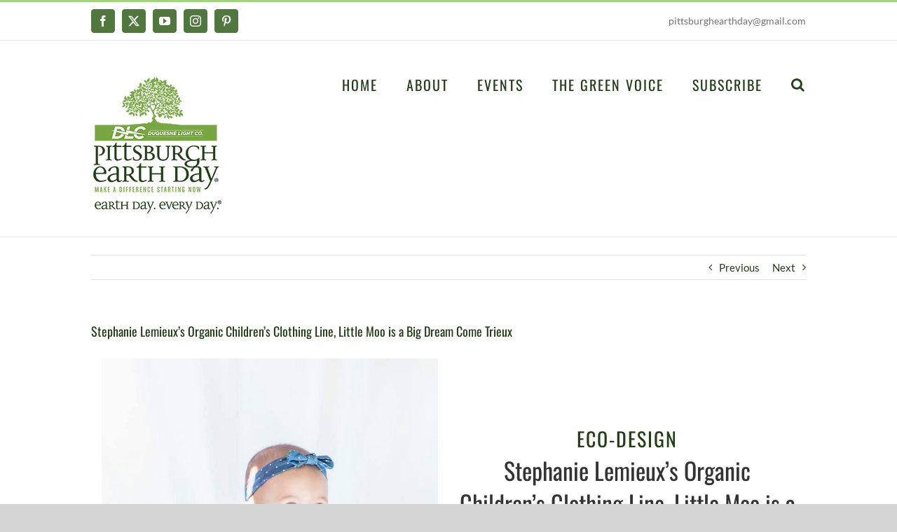

--- FILE ---
content_type: text/html; charset=UTF-8
request_url: https://pittsburghearthday.org/stephanie-lemieuxs-organic-childrens-clothing-line-little-moo-is-a-big-dream-come-trieux/
body_size: 23019
content:
<!DOCTYPE html>
<html class="avada-html-layout-wide avada-html-header-position-top awb-scroll" lang="en-US" prefix="og: http://ogp.me/ns# fb: http://ogp.me/ns/fb#">
<head>
	<!-- Facebook Pixel Code -->
<script>
!function(f,b,e,v,n,t,s)
{if(f.fbq)return;n=f.fbq=function(){n.callMethod?
n.callMethod.apply(n,arguments):n.queue.push(arguments)};
if(!f._fbq)f._fbq=n;n.push=n;n.loaded=!0;n.version='2.0';
n.queue=[];t=b.createElement(e);t.async=!0;
t.src=v;s=b.getElementsByTagName(e)[0];
s.parentNode.insertBefore(t,s)}(window, document,'script',
'https://connect.facebook.net/en_US/fbevents.js');
fbq('init', '324484622369870');
fbq('track', 'PageView');
</script>
<noscript><img height="1" width="1" style="display:none"
src="https://www.facebook.com/tr?id=324484622369870&ev=PageView&noscript=1"
/></noscript>
<!-- End Facebook Pixel Code -->
	<meta name="facebook-domain-verification" content="o8ki58xrikhgl7vvwerykahrqjbery" />
	<!-- Global site tag (gtag.js) - Google Ads: 380365748 --> <script async src="https://www.googletagmanager.com/gtag/js?id=AW-380365748"></script> <script> window.dataLayer = window.dataLayer || []; function gtag(){dataLayer.push(arguments);} gtag('js', new Date()); gtag('config', 'AW-380365748'); </script>
	<!-- Google Tag Manager -->
<script>(function(w,d,s,l,i){w[l]=w[l]||[];w[l].push({'gtm.start':
new Date().getTime(),event:'gtm.js'});var f=d.getElementsByTagName(s)[0],
j=d.createElement(s),dl=l!='dataLayer'?'&l='+l:'';j.async=true;j.src=
'https://www.googletagmanager.com/gtm.js?id='+i+dl;f.parentNode.insertBefore(j,f);
})(window,document,'script','dataLayer','GTM-TDHVSNQ');</script>
<!-- End Google Tag Manager -->
	<meta http-equiv="X-UA-Compatible" content="IE=edge" />
	<meta http-equiv="Content-Type" content="text/html; charset=utf-8"/>
	<meta name="viewport" content="width=device-width, initial-scale=1" />
	<link href="https://fonts.googleapis.com/css?family=Lato:100,100i,200,200i,300,300i,400,400i,500,500i,600,600i,700,700i,800,800i,900,900i%7COpen+Sans:100,100i,200,200i,300,300i,400,400i,500,500i,600,600i,700,700i,800,800i,900,900i%7CIndie+Flower:100,100i,200,200i,300,300i,400,400i,500,500i,600,600i,700,700i,800,800i,900,900i%7COswald:100,100i,200,200i,300,300i,400,400i,500,500i,600,600i,700,700i,800,800i,900,900i" rel="stylesheet"><meta name='robots' content='index, follow, max-image-preview:large, max-snippet:-1, max-video-preview:-1' />

	<!-- This site is optimized with the Yoast SEO plugin v23.5 - https://yoast.com/wordpress/plugins/seo/ -->
	<title>Stephanie Lemieux’s Organic Children’s Clothing Line, Little Moo is a Big Dream Come Trieux - Pittsburgh Earth Day</title>
	<meta name="description" content="“Our fabrics come from 100-percent bamboo or blended bamboo and 100-percent cotton,” explains Lemieux. “There are no harsh chemicals or external toxins that will irritate the skin of a baby — we’re incorporating wholesome fabrics ideal for little ones.”" />
	<link rel="canonical" href="https://pittsburghearthday.org/stephanie-lemieuxs-organic-childrens-clothing-line-little-moo-is-a-big-dream-come-trieux/" />
	<meta property="og:locale" content="en_US" />
	<meta property="og:type" content="article" />
	<meta property="og:title" content="Stephanie Lemieux’s Organic Children’s Clothing Line, Little Moo is a Big Dream Come Trieux - Pittsburgh Earth Day" />
	<meta property="og:description" content="“Our fabrics come from 100-percent bamboo or blended bamboo and 100-percent cotton,” explains Lemieux. “There are no harsh chemicals or external toxins that will irritate the skin of a baby — we’re incorporating wholesome fabrics ideal for little ones.”" />
	<meta property="og:url" content="https://pittsburghearthday.org/stephanie-lemieuxs-organic-childrens-clothing-line-little-moo-is-a-big-dream-come-trieux/" />
	<meta property="og:site_name" content="Pittsburgh Earth Day" />
	<meta property="article:publisher" content="https://www.facebook.com/pages/Pittsburgh-Earth-Day/1500003010277544" />
	<meta property="article:published_time" content="2020-12-02T17:56:56+00:00" />
	<meta property="og:image" content="https://pittsburghearthday.org/wp-content/uploads/2020/12/Stephanie-Lemieuxs-Organic-Childrens-Clothing-Line-Little-Moo-is-a-Big-Dream-Come-Trieux.jpg" />
	<meta property="og:image:width" content="720" />
	<meta property="og:image:height" content="960" />
	<meta property="og:image:type" content="image/jpeg" />
	<meta name="author" content="earthday_admin" />
	<meta name="twitter:card" content="summary_large_image" />
	<meta name="twitter:creator" content="@PghEarthDay" />
	<meta name="twitter:site" content="@PghEarthDay" />
	<meta name="twitter:label1" content="Written by" />
	<meta name="twitter:data1" content="earthday_admin" />
	<script type="application/ld+json" class="yoast-schema-graph">{"@context":"https://schema.org","@graph":[{"@type":"Article","@id":"https://pittsburghearthday.org/stephanie-lemieuxs-organic-childrens-clothing-line-little-moo-is-a-big-dream-come-trieux/#article","isPartOf":{"@id":"https://pittsburghearthday.org/stephanie-lemieuxs-organic-childrens-clothing-line-little-moo-is-a-big-dream-come-trieux/"},"author":{"name":"earthday_admin","@id":"https://pittsburghearthday.org/#/schema/person/2f088b6aa85d4b7ed41d8bfd21e246a6"},"headline":"Stephanie Lemieux’s Organic Children’s Clothing Line, Little Moo is a Big Dream Come Trieux","datePublished":"2020-12-02T17:56:56+00:00","dateModified":"2020-12-02T17:56:56+00:00","mainEntityOfPage":{"@id":"https://pittsburghearthday.org/stephanie-lemieuxs-organic-childrens-clothing-line-little-moo-is-a-big-dream-come-trieux/"},"wordCount":16,"commentCount":0,"publisher":{"@id":"https://pittsburghearthday.org/#organization"},"image":{"@id":"https://pittsburghearthday.org/stephanie-lemieuxs-organic-childrens-clothing-line-little-moo-is-a-big-dream-come-trieux/#primaryimage"},"thumbnailUrl":"https://pittsburghearthday.org/wp-content/uploads/2020/12/Stephanie-Lemieuxs-Organic-Childrens-Clothing-Line-Little-Moo-is-a-Big-Dream-Come-Trieux.jpg","keywords":["children's clothes","children's clothing","Little Moo","www.mylittlemoo.com"],"articleSection":["Eco-Design"],"inLanguage":"en-US","potentialAction":[{"@type":"CommentAction","name":"Comment","target":["https://pittsburghearthday.org/stephanie-lemieuxs-organic-childrens-clothing-line-little-moo-is-a-big-dream-come-trieux/#respond"]}]},{"@type":"WebPage","@id":"https://pittsburghearthday.org/stephanie-lemieuxs-organic-childrens-clothing-line-little-moo-is-a-big-dream-come-trieux/","url":"https://pittsburghearthday.org/stephanie-lemieuxs-organic-childrens-clothing-line-little-moo-is-a-big-dream-come-trieux/","name":"Stephanie Lemieux’s Organic Children’s Clothing Line, Little Moo is a Big Dream Come Trieux - Pittsburgh Earth Day","isPartOf":{"@id":"https://pittsburghearthday.org/#website"},"primaryImageOfPage":{"@id":"https://pittsburghearthday.org/stephanie-lemieuxs-organic-childrens-clothing-line-little-moo-is-a-big-dream-come-trieux/#primaryimage"},"image":{"@id":"https://pittsburghearthday.org/stephanie-lemieuxs-organic-childrens-clothing-line-little-moo-is-a-big-dream-come-trieux/#primaryimage"},"thumbnailUrl":"https://pittsburghearthday.org/wp-content/uploads/2020/12/Stephanie-Lemieuxs-Organic-Childrens-Clothing-Line-Little-Moo-is-a-Big-Dream-Come-Trieux.jpg","datePublished":"2020-12-02T17:56:56+00:00","dateModified":"2020-12-02T17:56:56+00:00","description":"“Our fabrics come from 100-percent bamboo or blended bamboo and 100-percent cotton,” explains Lemieux. “There are no harsh chemicals or external toxins that will irritate the skin of a baby — we’re incorporating wholesome fabrics ideal for little ones.”","breadcrumb":{"@id":"https://pittsburghearthday.org/stephanie-lemieuxs-organic-childrens-clothing-line-little-moo-is-a-big-dream-come-trieux/#breadcrumb"},"inLanguage":"en-US","potentialAction":[{"@type":"ReadAction","target":["https://pittsburghearthday.org/stephanie-lemieuxs-organic-childrens-clothing-line-little-moo-is-a-big-dream-come-trieux/"]}]},{"@type":"ImageObject","inLanguage":"en-US","@id":"https://pittsburghearthday.org/stephanie-lemieuxs-organic-childrens-clothing-line-little-moo-is-a-big-dream-come-trieux/#primaryimage","url":"https://pittsburghearthday.org/wp-content/uploads/2020/12/Stephanie-Lemieuxs-Organic-Childrens-Clothing-Line-Little-Moo-is-a-Big-Dream-Come-Trieux.jpg","contentUrl":"https://pittsburghearthday.org/wp-content/uploads/2020/12/Stephanie-Lemieuxs-Organic-Childrens-Clothing-Line-Little-Moo-is-a-Big-Dream-Come-Trieux.jpg","width":720,"height":960},{"@type":"BreadcrumbList","@id":"https://pittsburghearthday.org/stephanie-lemieuxs-organic-childrens-clothing-line-little-moo-is-a-big-dream-come-trieux/#breadcrumb","itemListElement":[{"@type":"ListItem","position":1,"name":"Home","item":"https://pittsburghearthday.org/"},{"@type":"ListItem","position":2,"name":"Stephanie Lemieux’s Organic Children’s Clothing Line, Little Moo is a Big Dream Come Trieux"}]},{"@type":"WebSite","@id":"https://pittsburghearthday.org/#website","url":"https://pittsburghearthday.org/","name":"Pittsburgh Earth Day","description":"Earth Day Every Day.  Are You In?","publisher":{"@id":"https://pittsburghearthday.org/#organization"},"potentialAction":[{"@type":"SearchAction","target":{"@type":"EntryPoint","urlTemplate":"https://pittsburghearthday.org/?s={search_term_string}"},"query-input":{"@type":"PropertyValueSpecification","valueRequired":true,"valueName":"search_term_string"}}],"inLanguage":"en-US"},{"@type":"Organization","@id":"https://pittsburghearthday.org/#organization","name":"Pittsburgh Earth Day","url":"https://pittsburghearthday.org/","logo":{"@type":"ImageObject","inLanguage":"en-US","@id":"https://pittsburghearthday.org/#/schema/logo/image/","url":"https://pittsburghearthday.org/wp-content/uploads/2020/03/Pgh-Earth-Day-2020-DQ-logo-1.png","contentUrl":"https://pittsburghearthday.org/wp-content/uploads/2020/03/Pgh-Earth-Day-2020-DQ-logo-1.png","width":1300,"height":1496,"caption":"Pittsburgh Earth Day"},"image":{"@id":"https://pittsburghearthday.org/#/schema/logo/image/"},"sameAs":["https://www.facebook.com/pages/Pittsburgh-Earth-Day/1500003010277544","https://x.com/PghEarthDay","https://www.instagram.com/pghearthday/","https://www.pinterest.com/PittsburghEarthDay/","https://www.youtube.com/channel/UC-si9c36o_oX-lh5TQNGjdQ"]},{"@type":"Person","@id":"https://pittsburghearthday.org/#/schema/person/2f088b6aa85d4b7ed41d8bfd21e246a6","name":"earthday_admin","image":{"@type":"ImageObject","inLanguage":"en-US","@id":"https://pittsburghearthday.org/#/schema/person/image/","url":"https://secure.gravatar.com/avatar/875aac98ca7a5945a2a3c1ecdb53d139?s=96&d=mm&r=g","contentUrl":"https://secure.gravatar.com/avatar/875aac98ca7a5945a2a3c1ecdb53d139?s=96&d=mm&r=g","caption":"earthday_admin"},"url":"https://pittsburghearthday.org/author/earthday_admin/"}]}</script>
	<!-- / Yoast SEO plugin. -->


<link rel='dns-prefetch' href='//www.googletagmanager.com' />
<link rel="alternate" type="application/rss+xml" title="Pittsburgh Earth Day &raquo; Feed" href="https://pittsburghearthday.org/feed/" />
<link rel="alternate" type="application/rss+xml" title="Pittsburgh Earth Day &raquo; Comments Feed" href="https://pittsburghearthday.org/comments/feed/" />
<link rel="alternate" type="text/calendar" title="Pittsburgh Earth Day &raquo; iCal Feed" href="https://pittsburghearthday.org/event-calendar/?ical=1" />
		
		
		
				<link rel="alternate" type="application/rss+xml" title="Pittsburgh Earth Day &raquo; Stephanie Lemieux’s Organic Children’s Clothing Line, Little Moo is a Big Dream Come Trieux Comments Feed" href="https://pittsburghearthday.org/stephanie-lemieuxs-organic-childrens-clothing-line-little-moo-is-a-big-dream-come-trieux/feed/" />
				
		<meta property="og:locale" content="en_US"/>
		<meta property="og:type" content="article"/>
		<meta property="og:site_name" content="Pittsburgh Earth Day"/>
		<meta property="og:title" content="Stephanie Lemieux’s Organic Children’s Clothing Line, Little Moo is a Big Dream Come Trieux - Pittsburgh Earth Day"/>
				<meta property="og:url" content="https://pittsburghearthday.org/stephanie-lemieuxs-organic-childrens-clothing-line-little-moo-is-a-big-dream-come-trieux/"/>
										<meta property="article:published_time" content="2020-12-02T17:56:56-05:00"/>
											<meta name="author" content="earthday_admin"/>
								<meta property="og:image" content="https://pittsburghearthday.org/wp-content/uploads/2020/12/Stephanie-Lemieuxs-Organic-Childrens-Clothing-Line-Little-Moo-is-a-Big-Dream-Come-Trieux.jpg"/>
		<meta property="og:image:width" content="720"/>
		<meta property="og:image:height" content="960"/>
		<meta property="og:image:type" content="image/jpeg"/>
				<script type="text/javascript">
/* <![CDATA[ */
window._wpemojiSettings = {"baseUrl":"https:\/\/s.w.org\/images\/core\/emoji\/14.0.0\/72x72\/","ext":".png","svgUrl":"https:\/\/s.w.org\/images\/core\/emoji\/14.0.0\/svg\/","svgExt":".svg","source":{"concatemoji":"https:\/\/pittsburghearthday.org\/wp-includes\/js\/wp-emoji-release.min.js?ver=bc2200b303e3b68e38aa47d7c2cf8d31"}};
/*! This file is auto-generated */
!function(i,n){var o,s,e;function c(e){try{var t={supportTests:e,timestamp:(new Date).valueOf()};sessionStorage.setItem(o,JSON.stringify(t))}catch(e){}}function p(e,t,n){e.clearRect(0,0,e.canvas.width,e.canvas.height),e.fillText(t,0,0);var t=new Uint32Array(e.getImageData(0,0,e.canvas.width,e.canvas.height).data),r=(e.clearRect(0,0,e.canvas.width,e.canvas.height),e.fillText(n,0,0),new Uint32Array(e.getImageData(0,0,e.canvas.width,e.canvas.height).data));return t.every(function(e,t){return e===r[t]})}function u(e,t,n){switch(t){case"flag":return n(e,"\ud83c\udff3\ufe0f\u200d\u26a7\ufe0f","\ud83c\udff3\ufe0f\u200b\u26a7\ufe0f")?!1:!n(e,"\ud83c\uddfa\ud83c\uddf3","\ud83c\uddfa\u200b\ud83c\uddf3")&&!n(e,"\ud83c\udff4\udb40\udc67\udb40\udc62\udb40\udc65\udb40\udc6e\udb40\udc67\udb40\udc7f","\ud83c\udff4\u200b\udb40\udc67\u200b\udb40\udc62\u200b\udb40\udc65\u200b\udb40\udc6e\u200b\udb40\udc67\u200b\udb40\udc7f");case"emoji":return!n(e,"\ud83e\udef1\ud83c\udffb\u200d\ud83e\udef2\ud83c\udfff","\ud83e\udef1\ud83c\udffb\u200b\ud83e\udef2\ud83c\udfff")}return!1}function f(e,t,n){var r="undefined"!=typeof WorkerGlobalScope&&self instanceof WorkerGlobalScope?new OffscreenCanvas(300,150):i.createElement("canvas"),a=r.getContext("2d",{willReadFrequently:!0}),o=(a.textBaseline="top",a.font="600 32px Arial",{});return e.forEach(function(e){o[e]=t(a,e,n)}),o}function t(e){var t=i.createElement("script");t.src=e,t.defer=!0,i.head.appendChild(t)}"undefined"!=typeof Promise&&(o="wpEmojiSettingsSupports",s=["flag","emoji"],n.supports={everything:!0,everythingExceptFlag:!0},e=new Promise(function(e){i.addEventListener("DOMContentLoaded",e,{once:!0})}),new Promise(function(t){var n=function(){try{var e=JSON.parse(sessionStorage.getItem(o));if("object"==typeof e&&"number"==typeof e.timestamp&&(new Date).valueOf()<e.timestamp+604800&&"object"==typeof e.supportTests)return e.supportTests}catch(e){}return null}();if(!n){if("undefined"!=typeof Worker&&"undefined"!=typeof OffscreenCanvas&&"undefined"!=typeof URL&&URL.createObjectURL&&"undefined"!=typeof Blob)try{var e="postMessage("+f.toString()+"("+[JSON.stringify(s),u.toString(),p.toString()].join(",")+"));",r=new Blob([e],{type:"text/javascript"}),a=new Worker(URL.createObjectURL(r),{name:"wpTestEmojiSupports"});return void(a.onmessage=function(e){c(n=e.data),a.terminate(),t(n)})}catch(e){}c(n=f(s,u,p))}t(n)}).then(function(e){for(var t in e)n.supports[t]=e[t],n.supports.everything=n.supports.everything&&n.supports[t],"flag"!==t&&(n.supports.everythingExceptFlag=n.supports.everythingExceptFlag&&n.supports[t]);n.supports.everythingExceptFlag=n.supports.everythingExceptFlag&&!n.supports.flag,n.DOMReady=!1,n.readyCallback=function(){n.DOMReady=!0}}).then(function(){return e}).then(function(){var e;n.supports.everything||(n.readyCallback(),(e=n.source||{}).concatemoji?t(e.concatemoji):e.wpemoji&&e.twemoji&&(t(e.twemoji),t(e.wpemoji)))}))}((window,document),window._wpemojiSettings);
/* ]]> */
</script>
<link rel='stylesheet' id='jquery-ui-css' href='https://pittsburghearthday.org/wp-content/plugins/wp-pagebuilder/assets/css/jquery-ui.css?ver=1.12.1' type='text/css' media='all' />
<link rel='stylesheet' id='animate-css' href='https://pittsburghearthday.org/wp-content/plugins/wp-pagebuilder/assets/css/animate.min.css?ver=all' type='text/css' media='all' />
<link rel='stylesheet' id='font-awesome-5-css' href='https://pittsburghearthday.org/wp-content/plugins/wp-pagebuilder/assets/css/font-awesome-5.min.css?ver=all' type='text/css' media='all' />
<link rel='stylesheet' id='wppb-fonts-css' href='https://pittsburghearthday.org/wp-content/plugins/wp-pagebuilder/assets/css/wppb-fonts.css?ver=all' type='text/css' media='all' />
<link rel='stylesheet' id='wppb-addons-css' href='https://pittsburghearthday.org/wp-content/plugins/wp-pagebuilder/assets/css/wppb-addons.css?ver=all' type='text/css' media='all' />
<link rel='stylesheet' id='wppb-main-css' href='https://pittsburghearthday.org/wp-content/plugins/wp-pagebuilder/assets/css/wppb-main.css?ver=all' type='text/css' media='all' />
<style id='wppb-main-inline-css' type='text/css'>
.wppb-builder-container > div > div > .wppb-row-parent.wppb-row-1606925463928,.wppb-builder-container > .wppb-row-parent.wppb-row-1606925463928, .wppb-builder-container#wppb-builder-container > .wppb-row-parent .wppb-container.wppb-row-1606925463928, .wppb-builder-container#wppb-builder-container .wppb-row-placeholder > .wppb-row-parent > .wppb-container.wppb-row-1606925463928, .wppb-builder-container .wppb-inner-row-parent.wppb-row-1606925463928 { padding: 25px 0px 25px 0px;; }.wppb-row-1606925463928:after{content: " "; display: block; position: absolute; height: 100%; top: 0; left: 0; right: 0; z-index: -1; opacity: 0.4; }.wppb-column-parent.wppb-col-1606925463926 { width: 50%; }@media (min-width: 768px) and (max-width: 991px) {.wppb-column-parent.wppb-col-1606925463926 { width: 50%; }}@media (max-width: 767px) {.wppb-column-parent.wppb-col-1606925463926 { width: 100%; }}.wppb-column-parent.wppb-col-1606925463927 { width: 50%; }@media (min-width: 768px) and (max-width: 991px) {.wppb-column-parent.wppb-col-1606925463927 { width: 50%; }}@media (max-width: 767px) {.wppb-column-parent.wppb-col-1606925463927 { width: 100%; }}.wppb-addon-1606925574241 .wppb-text-block-addon { text-align: center; }.wppb-builder-container > div > div > .wppb-row-parent.wppb-row-1606925464003,.wppb-builder-container > .wppb-row-parent.wppb-row-1606925464003, .wppb-builder-container#wppb-builder-container > .wppb-row-parent .wppb-container.wppb-row-1606925464003, .wppb-builder-container#wppb-builder-container .wppb-row-placeholder > .wppb-row-parent > .wppb-container.wppb-row-1606925464003, .wppb-builder-container .wppb-inner-row-parent.wppb-row-1606925464003 { padding: 25px 0px 25px 0px;; }.wppb-row-1606925464003:after{content: " "; display: block; position: absolute; height: 100%; top: 0; left: 0; right: 0; z-index: -1; opacity: 0.4; }.wppb-column-parent.wppb-col-1606925464001 { width: 50%; }@media (min-width: 768px) and (max-width: 991px) {.wppb-column-parent.wppb-col-1606925464001 { width: 50%; }}@media (max-width: 767px) {.wppb-column-parent.wppb-col-1606925464001 { width: 100%; }}.wppb-column-parent.wppb-col-1606925464002 { width: 50%; }@media (min-width: 768px) and (max-width: 991px) {.wppb-column-parent.wppb-col-1606925464002 { width: 50%; }}@media (max-width: 767px) {.wppb-column-parent.wppb-col-1606925464002 { width: 100%; }}.wppb-builder-container > div > div > .wppb-row-parent.wppb-row-1606925464067,.wppb-builder-container > .wppb-row-parent.wppb-row-1606925464067, .wppb-builder-container#wppb-builder-container > .wppb-row-parent .wppb-container.wppb-row-1606925464067, .wppb-builder-container#wppb-builder-container .wppb-row-placeholder > .wppb-row-parent > .wppb-container.wppb-row-1606925464067, .wppb-builder-container .wppb-inner-row-parent.wppb-row-1606925464067 { padding: 25px 0px 25px 0px;; }.wppb-row-1606925464067:after{content: " "; display: block; position: absolute; height: 100%; top: 0; left: 0; right: 0; z-index: -1; opacity: 0.4; }.wppb-column-parent.wppb-col-1606925464066 { width: 100%; }@media (min-width: 768px) and (max-width: 991px) {.wppb-column-parent.wppb-col-1606925464066 { width: 100%; }}@media (max-width: 767px) {.wppb-column-parent.wppb-col-1606925464066 { width: 100%; }}.wppb-addon-1606926065342 .wppb-text-block-addon { text-align: center; }.wppb-builder-container#wppb-builder-container .wppb-row-parent > .wppb-container, .wppb-carousel-content-wrap .wppb-container{ max-width: 1140px }.wppb-builder-container#wppb-builder-container > .wppb-row-parent > .wppb-container,.wppb-builder-container#wppb-builder-container  .wppb-row-placeholder > .wppb-row-parent > .wppb-container,.wppb-carousel-content-wrap .wppb-container, .wppb-builder-container .wppb-column-parent-view { padding-left: 15px; }.wppb-builder-container#wppb-builder-container > .wppb-row-parent > .wppb-container, .wppb-builder-container#wppb-builder-container .wppb-row-placeholder > .wppb-row-parent > .wppb-container,.wppb-carousel-content-wrap .wppb-container, .wppb-builder-container .wppb-column-parent-view{ padding-right: 15px; }  .wppb-container > .wppb-row { margin-left: -15px; }.wppb-container > .wppb-row { margin-right: -15px; } .wppb-builder-container .wppb-column-parent-editor .wppb-column { margin-left: 15px; } .wppb-builder-container .wppb-column-parent-editor .wppb-column { margin-right: 15px; }
</style>
<link rel='stylesheet' id='layerslider-css' href='https://pittsburghearthday.org/wp-content/plugins/LayerSlider/assets/static/layerslider/css/layerslider.css?ver=7.11.1' type='text/css' media='all' />
<style id='wp-emoji-styles-inline-css' type='text/css'>

	img.wp-smiley, img.emoji {
		display: inline !important;
		border: none !important;
		box-shadow: none !important;
		height: 1em !important;
		width: 1em !important;
		margin: 0 0.07em !important;
		vertical-align: -0.1em !important;
		background: none !important;
		padding: 0 !important;
	}
</style>
<link rel='stylesheet' id='uji_countdown-uji-style-css-css' href='https://pittsburghearthday.org/wp-content/plugins/uji-countdown/dist/style-ujicount.css' type='text/css' media='all' />
<link rel='stylesheet' id='mc4wp-form-basic-css' href='https://pittsburghearthday.org/wp-content/plugins/mailchimp-for-wp/assets/css/form-basic.css?ver=4.11.1' type='text/css' media='all' />
<link rel='stylesheet' id='chld_thm_cfg_parent-css' href='https://pittsburghearthday.org/wp-content/themes/Avada/style.css?ver=bc2200b303e3b68e38aa47d7c2cf8d31' type='text/css' media='all' />
<link rel='stylesheet' id='wppb-posts-css-css' href='https://pittsburghearthday.org/wp-content/plugins/wp-pagebuilder/addons/posts/assets/css/posts-addon.css?ver=bc2200b303e3b68e38aa47d7c2cf8d31' type='text/css' media='all' />
<link rel='stylesheet' id='magnific-popup-css' href='https://pittsburghearthday.org/wp-content/plugins/wp-pagebuilder/assets/css/magnific-popup.css?ver=all' type='text/css' media='all' />
<link rel='stylesheet' id='fusion-dynamic-css-css' href='https://pittsburghearthday.org/wp-content/uploads/fusion-styles/42928c3ace29b05b5125adb61ae3a30e.min.css?ver=3.11.7' type='text/css' media='all' />
<script type="text/javascript" src="https://pittsburghearthday.org/wp-includes/js/jquery/jquery.min.js?ver=3.7.1" id="jquery-core-js"></script>
<script type="text/javascript" src="https://pittsburghearthday.org/wp-includes/js/jquery/jquery-migrate.min.js?ver=3.4.1" id="jquery-migrate-js"></script>
<script type="text/javascript" id="layerslider-utils-js-extra">
/* <![CDATA[ */
var LS_Meta = {"v":"7.11.1","fixGSAP":"1"};
/* ]]> */
</script>
<script type="text/javascript" src="https://pittsburghearthday.org/wp-content/plugins/LayerSlider/assets/static/layerslider/js/layerslider.utils.js?ver=7.11.1" id="layerslider-utils-js"></script>
<script type="text/javascript" src="https://pittsburghearthday.org/wp-content/plugins/LayerSlider/assets/static/layerslider/js/layerslider.kreaturamedia.jquery.js?ver=7.11.1" id="layerslider-js"></script>
<script type="text/javascript" src="https://pittsburghearthday.org/wp-content/plugins/LayerSlider/assets/static/layerslider/js/layerslider.transitions.js?ver=7.11.1" id="layerslider-transitions-js"></script>
<script type="text/javascript" src="//pittsburghearthday.org/wp-content/plugins/revslider/public/js/libs/tptools.js?ver=6.7.20" id="tp-tools-js" async="async" data-wp-strategy="async"></script>
<script type="text/javascript" src="//pittsburghearthday.org/wp-content/plugins/revslider/public/js/sr7.js?ver=6.7.20" id="sr7-js" async="async" data-wp-strategy="async"></script>

<!-- Google tag (gtag.js) snippet added by Site Kit -->
<!-- Google Analytics snippet added by Site Kit -->
<script type="text/javascript" src="https://www.googletagmanager.com/gtag/js?id=GT-M6J6V66" id="google_gtagjs-js" async></script>
<script type="text/javascript" id="google_gtagjs-js-after">
/* <![CDATA[ */
window.dataLayer = window.dataLayer || [];function gtag(){dataLayer.push(arguments);}
gtag("set","linker",{"domains":["pittsburghearthday.org"]});
gtag("js", new Date());
gtag("set", "developer_id.dZTNiMT", true);
gtag("config", "GT-M6J6V66");
/* ]]> */
</script>
<meta name="generator" content="Powered by LayerSlider 7.11.1 - Build Heros, Sliders, and Popups. Create Animations and Beautiful, Rich Web Content as Easy as Never Before on WordPress." />
<!-- LayerSlider updates and docs at: https://layerslider.com -->
<link rel="https://api.w.org/" href="https://pittsburghearthday.org/wp-json/" /><link rel="alternate" type="application/json" href="https://pittsburghearthday.org/wp-json/wp/v2/posts/5070" /><link rel="EditURI" type="application/rsd+xml" title="RSD" href="https://pittsburghearthday.org/xmlrpc.php?rsd" />
<link rel="alternate" type="application/json+oembed" href="https://pittsburghearthday.org/wp-json/oembed/1.0/embed?url=https%3A%2F%2Fpittsburghearthday.org%2Fstephanie-lemieuxs-organic-childrens-clothing-line-little-moo-is-a-big-dream-come-trieux%2F" />
<link rel="alternate" type="text/xml+oembed" href="https://pittsburghearthday.org/wp-json/oembed/1.0/embed?url=https%3A%2F%2Fpittsburghearthday.org%2Fstephanie-lemieuxs-organic-childrens-clothing-line-little-moo-is-a-big-dream-come-trieux%2F&#038;format=xml" />
<meta name="generator" content="Site Kit by Google 1.168.0" /><!-- Stream WordPress user activity plugin v4.1.1 -->
<meta name="tec-api-version" content="v1"><meta name="tec-api-origin" content="https://pittsburghearthday.org"><link rel="alternate" href="https://pittsburghearthday.org/wp-json/tribe/events/v1/" />
		<script>
		(function(h,o,t,j,a,r){
			h.hj=h.hj||function(){(h.hj.q=h.hj.q||[]).push(arguments)};
			h._hjSettings={hjid:1759699,hjsv:5};
			a=o.getElementsByTagName('head')[0];
			r=o.createElement('script');r.async=1;
			r.src=t+h._hjSettings.hjid+j+h._hjSettings.hjsv;
			a.appendChild(r);
		})(window,document,'//static.hotjar.com/c/hotjar-','.js?sv=');
		</script>
				<script>
			document.documentElement.className = document.documentElement.className.replace( 'no-js', 'js' );
		</script>
				<style>
			.no-js img.lazyload { display: none; }
			figure.wp-block-image img.lazyloading { min-width: 150px; }
							.lazyload, .lazyloading { opacity: 0; }
				.lazyloaded {
					opacity: 1;
					transition: opacity 400ms;
					transition-delay: 0ms;
				}
					</style>
		<style type="text/css" id="css-fb-visibility">@media screen and (max-width: 640px){.fusion-no-small-visibility{display:none !important;}body .sm-text-align-center{text-align:center !important;}body .sm-text-align-left{text-align:left !important;}body .sm-text-align-right{text-align:right !important;}body .sm-flex-align-center{justify-content:center !important;}body .sm-flex-align-flex-start{justify-content:flex-start !important;}body .sm-flex-align-flex-end{justify-content:flex-end !important;}body .sm-mx-auto{margin-left:auto !important;margin-right:auto !important;}body .sm-ml-auto{margin-left:auto !important;}body .sm-mr-auto{margin-right:auto !important;}body .fusion-absolute-position-small{position:absolute;top:auto;width:100%;}.awb-sticky.awb-sticky-small{ position: sticky; top: var(--awb-sticky-offset,0); }}@media screen and (min-width: 641px) and (max-width: 1024px){.fusion-no-medium-visibility{display:none !important;}body .md-text-align-center{text-align:center !important;}body .md-text-align-left{text-align:left !important;}body .md-text-align-right{text-align:right !important;}body .md-flex-align-center{justify-content:center !important;}body .md-flex-align-flex-start{justify-content:flex-start !important;}body .md-flex-align-flex-end{justify-content:flex-end !important;}body .md-mx-auto{margin-left:auto !important;margin-right:auto !important;}body .md-ml-auto{margin-left:auto !important;}body .md-mr-auto{margin-right:auto !important;}body .fusion-absolute-position-medium{position:absolute;top:auto;width:100%;}.awb-sticky.awb-sticky-medium{ position: sticky; top: var(--awb-sticky-offset,0); }}@media screen and (min-width: 1025px){.fusion-no-large-visibility{display:none !important;}body .lg-text-align-center{text-align:center !important;}body .lg-text-align-left{text-align:left !important;}body .lg-text-align-right{text-align:right !important;}body .lg-flex-align-center{justify-content:center !important;}body .lg-flex-align-flex-start{justify-content:flex-start !important;}body .lg-flex-align-flex-end{justify-content:flex-end !important;}body .lg-mx-auto{margin-left:auto !important;margin-right:auto !important;}body .lg-ml-auto{margin-left:auto !important;}body .lg-mr-auto{margin-right:auto !important;}body .fusion-absolute-position-large{position:absolute;top:auto;width:100%;}.awb-sticky.awb-sticky-large{ position: sticky; top: var(--awb-sticky-offset,0); }}</style><style type="text/css">.recentcomments a{display:inline !important;padding:0 !important;margin:0 !important;}</style><link rel="preconnect" href="https://fonts.googleapis.com">
<link rel="preconnect" href="https://fonts.gstatic.com/" crossorigin>
<meta name="generator" content="Powered by Slider Revolution 6.7.20 - responsive, Mobile-Friendly Slider Plugin for WordPress with comfortable drag and drop interface." />
<link rel="icon" href="https://pittsburghearthday.org/wp-content/uploads/2020/09/cropped-PED-TREE-512SQ-1-32x32.jpg" sizes="32x32" />
<link rel="icon" href="https://pittsburghearthday.org/wp-content/uploads/2020/09/cropped-PED-TREE-512SQ-1-192x192.jpg" sizes="192x192" />
<link rel="apple-touch-icon" href="https://pittsburghearthday.org/wp-content/uploads/2020/09/cropped-PED-TREE-512SQ-1-180x180.jpg" />
<meta name="msapplication-TileImage" content="https://pittsburghearthday.org/wp-content/uploads/2020/09/cropped-PED-TREE-512SQ-1-270x270.jpg" />
<script>
	window._tpt			??= {};
	window.SR7			??= {};
	_tpt.R				??= {};
	_tpt.R.fonts		??= {};
	_tpt.R.fonts.customFonts??= {};
	SR7.devMode			=  false;
	SR7.F 				??= {};
	SR7.G				??= {};
	SR7.LIB				??= {};
	SR7.E				??= {};
	SR7.E.gAddons		??= {};
	SR7.E.php 			??= {};
	SR7.E.nonce			= 'b50f2f3535';
	SR7.E.ajaxurl		= 'https://pittsburghearthday.org/wp-admin/admin-ajax.php';
	SR7.E.resturl		= 'https://pittsburghearthday.org/wp-json/';
	SR7.E.slug_path		= 'revslider/revslider.php';
	SR7.E.slug			= 'revslider';
	SR7.E.plugin_url	= 'https://pittsburghearthday.org/wp-content/plugins/revslider/';
	SR7.E.wp_plugin_url = 'https://pittsburghearthday.org/wp-content/plugins/';
	SR7.E.revision		= '6.7.20';
	SR7.E.fontBaseUrl	= '//fonts.googleapis.com/css2?family=';
	SR7.G.breakPoints 	= [1240,1024,778,480];
	SR7.E.modules 		= ['module','page','slide','layer','draw','animate','srtools','canvas','defaults','carousel','navigation','media','modifiers','migration'];
	SR7.E.libs 			= ['WEBGL'];
	SR7.E.css 			= ['csslp','cssbtns','cssfilters','cssnav','cssmedia'];
	SR7.E.resources		= {};
	SR7.JSON			??= {};
/*! Slider Revolution 7.0 - Page Processor */
!function(){"use strict";window.SR7??={},window._tpt??={},SR7.version="Slider Revolution 6.7.16",_tpt.getWinDim=function(t){_tpt.screenHeightWithUrlBar??=window.innerHeight;let e=SR7.F?.modal?.visible&&SR7.M[SR7.F.module.getIdByAlias(SR7.F.modal.requested)];_tpt.scrollBar=window.innerWidth!==document.documentElement.clientWidth||e&&window.innerWidth!==e.c.module.clientWidth,_tpt.winW=window.innerWidth-(_tpt.scrollBar||"prepare"==t?_tpt.scrollBarW??_tpt.mesureScrollBar():0),_tpt.winH=window.innerHeight,_tpt.winWAll=document.documentElement.clientWidth},_tpt.getResponsiveLevel=function(t,e){SR7.M[e];return _tpt.closestGE(t,_tpt.winWAll)},_tpt.mesureScrollBar=function(){let t=document.createElement("div");return t.className="RSscrollbar-measure",t.style.width="100px",t.style.height="100px",t.style.overflow="scroll",t.style.position="absolute",t.style.top="-9999px",document.body.appendChild(t),_tpt.scrollBarW=t.offsetWidth-t.clientWidth,document.body.removeChild(t),_tpt.scrollBarW},_tpt.loadCSS=async function(t,e,s){return s?_tpt.R.fonts.required[e].status=1:(_tpt.R[e]??={},_tpt.R[e].status=1),new Promise(((n,i)=>{if(_tpt.isStylesheetLoaded(t))s?_tpt.R.fonts.required[e].status=2:_tpt.R[e].status=2,n();else{const l=document.createElement("link");l.rel="stylesheet";let o="text",r="css";l["type"]=o+"/"+r,l.href=t,l.onload=()=>{s?_tpt.R.fonts.required[e].status=2:_tpt.R[e].status=2,n()},l.onerror=()=>{s?_tpt.R.fonts.required[e].status=3:_tpt.R[e].status=3,i(new Error(`Failed to load CSS: ${t}`))},document.head.appendChild(l)}}))},_tpt.addContainer=function(t){const{tag:e="div",id:s,class:n,datas:i,textContent:l,iHTML:o}=t,r=document.createElement(e);if(s&&""!==s&&(r.id=s),n&&""!==n&&(r.className=n),i)for(const[t,e]of Object.entries(i))"style"==t?r.style.cssText=e:r.setAttribute(`data-${t}`,e);return l&&(r.textContent=l),o&&(r.innerHTML=o),r},_tpt.collector=function(){return{fragment:new DocumentFragment,add(t){var e=_tpt.addContainer(t);return this.fragment.appendChild(e),e},append(t){t.appendChild(this.fragment)}}},_tpt.isStylesheetLoaded=function(t){let e=t.split("?")[0];return Array.from(document.querySelectorAll('link[rel="stylesheet"], link[rel="preload"]')).some((t=>t.href.split("?")[0]===e))},_tpt.preloader={requests:new Map,preloaderTemplates:new Map,show:function(t,e){if(!e||!t)return;const{type:s,color:n}=e;if(s<0||"off"==s)return;const i=`preloader_${s}`;let l=this.preloaderTemplates.get(i);l||(l=this.build(s,n),this.preloaderTemplates.set(i,l)),this.requests.has(t)||this.requests.set(t,{count:0});const o=this.requests.get(t);clearTimeout(o.timer),o.count++,1===o.count&&(o.timer=setTimeout((()=>{o.preloaderClone=l.cloneNode(!0),o.anim&&o.anim.kill(),void 0!==_tpt.gsap?o.anim=_tpt.gsap.fromTo(o.preloaderClone,1,{opacity:0},{opacity:1}):o.preloaderClone.classList.add("sr7-fade-in"),t.appendChild(o.preloaderClone)}),150))},hide:function(t){if(!this.requests.has(t))return;const e=this.requests.get(t);e.count--,e.count<0&&(e.count=0),e.anim&&e.anim.kill(),0===e.count&&(clearTimeout(e.timer),e.preloaderClone&&(e.preloaderClone.classList.remove("sr7-fade-in"),e.anim=_tpt.gsap.to(e.preloaderClone,.3,{opacity:0,onComplete:function(){e.preloaderClone.remove()}})))},state:function(t){if(!this.requests.has(t))return!1;return this.requests.get(t).count>0},build:(t,e="#ffffff",s="")=>{if(t<0||"off"===t)return null;const n=parseInt(t);if(t="prlt"+n,isNaN(n))return null;if(_tpt.loadCSS(SR7.E.plugin_url+"public/css/preloaders/t"+n+".css","preloader_"+t),isNaN(n)||n<6){const i=`background-color:${e}`,l=1===n||2==n?i:"",o=3===n||4==n?i:"",r=_tpt.collector();["dot1","dot2","bounce1","bounce2","bounce3"].forEach((t=>r.add({tag:"div",class:t,datas:{style:o}})));const d=_tpt.addContainer({tag:"sr7-prl",class:`${t} ${s}`,datas:{style:l}});return r.append(d),d}{let i={};if(7===n){let t;e.startsWith("#")?(t=e.replace("#",""),t=`rgba(${parseInt(t.substring(0,2),16)}, ${parseInt(t.substring(2,4),16)}, ${parseInt(t.substring(4,6),16)}, `):e.startsWith("rgb")&&(t=e.slice(e.indexOf("(")+1,e.lastIndexOf(")")).split(",").map((t=>t.trim())),t=`rgba(${t[0]}, ${t[1]}, ${t[2]}, `),t&&(i.style=`border-top-color: ${t}0.65); border-bottom-color: ${t}0.15); border-left-color: ${t}0.65); border-right-color: ${t}0.15)`)}else 12===n&&(i.style=`background:${e}`);const l=[10,0,4,2,5,9,0,4,4,2][n-6],o=_tpt.collector(),r=o.add({tag:"div",class:"sr7-prl-inner",datas:i});Array.from({length:l}).forEach((()=>r.appendChild(o.add({tag:"span",datas:{style:`background:${e}`}}))));const d=_tpt.addContainer({tag:"sr7-prl",class:`${t} ${s}`});return o.append(d),d}}},SR7.preLoader={show:(t,e)=>{"off"!==(SR7.M[t]?.settings?.pLoader?.type??"off")&&_tpt.preloader.show(e||SR7.M[t].c.module,SR7.M[t]?.settings?.pLoader??{color:"#fff",type:10})},hide:(t,e)=>{"off"!==(SR7.M[t]?.settings?.pLoader?.type??"off")&&_tpt.preloader.hide(e||SR7.M[t].c.module)},state:(t,e)=>_tpt.preloader.state(e||SR7.M[t].c.module)},_tpt.prepareModuleHeight=function(t){window.SR7.M??={},window.SR7.M[t.id]??={},"ignore"==t.googleFont&&(SR7.E.ignoreGoogleFont=!0);let e=window.SR7.M[t.id];if(null==_tpt.scrollBarW&&_tpt.mesureScrollBar(),e.c??={},e.states??={},e.settings??={},e.settings.size??={},t.fixed&&(e.settings.fixed=!0),e.c.module=document.getElementById(t.id),e.c.adjuster=e.c.module.getElementsByTagName("sr7-adjuster")[0],e.c.content=e.c.module.getElementsByTagName("sr7-content")[0],"carousel"==t.type&&(e.c.carousel=e.c.content.getElementsByTagName("sr7-carousel")[0]),null==e.c.module||null==e.c.module)return;t.plType&&t.plColor&&(e.settings.pLoader={type:t.plType,color:t.plColor}),void 0!==t.plType&&"off"!==t.plType&&SR7.preLoader.show(t.id,e.c.module),_tpt.winW||_tpt.getWinDim("prepare"),_tpt.getWinDim();let s=""+e.c.module.dataset?.modal;"modal"==s||"true"==s||"undefined"!==s&&"false"!==s||(e.settings.size.fullWidth=t.size.fullWidth,e.LEV??=_tpt.getResponsiveLevel(window.SR7.G.breakPoints,t.id),t.vpt=_tpt.fillArray(t.vpt,5),e.settings.vPort=t.vpt[e.LEV],void 0!==t.el&&"720"==t.el[4]&&t.gh[4]!==t.el[4]&&"960"==t.el[3]&&t.gh[3]!==t.el[3]&&"768"==t.el[2]&&t.gh[2]!==t.el[2]&&delete t.el,e.settings.size.height=null==t.el||null==t.el[e.LEV]||0==t.el[e.LEV]||"auto"==t.el[e.LEV]?_tpt.fillArray(t.gh,5,-1):_tpt.fillArray(t.el,5,-1),e.settings.size.width=_tpt.fillArray(t.gw,5,-1),e.settings.size.minHeight=_tpt.fillArray(t.mh??[0],5,-1),e.cacheSize={fullWidth:e.settings.size?.fullWidth,fullHeight:e.settings.size?.fullHeight},void 0!==t.off&&(t.off?.t&&(e.settings.size.m??={})&&(e.settings.size.m.t=t.off.t),t.off?.b&&(e.settings.size.m??={})&&(e.settings.size.m.b=t.off.b),t.off?.l&&(e.settings.size.p??={})&&(e.settings.size.p.l=t.off.l),t.off?.r&&(e.settings.size.p??={})&&(e.settings.size.p.r=t.off.r),e.offsetPrepared=!0),_tpt.updatePMHeight(t.id,t,!0))},_tpt.updatePMHeight=(t,e,s)=>{let n=SR7.M[t];var i=n.settings.size.fullWidth?_tpt.winW:n.c.module.parentNode.offsetWidth;i=0===i||isNaN(i)?_tpt.winW:i;let l=n.settings.size.width[n.LEV]||n.settings.size.width[n.LEV++]||n.settings.size.width[n.LEV--]||i,o=n.settings.size.height[n.LEV]||n.settings.size.height[n.LEV++]||n.settings.size.height[n.LEV--]||0,r=n.settings.size.minHeight[n.LEV]||n.settings.size.minHeight[n.LEV++]||n.settings.size.minHeight[n.LEV--]||0;if(o="auto"==o?0:o,o=parseInt(o),"carousel"!==e.type&&(i-=parseInt(e.onw??0)||0),n.MP=!n.settings.size.fullWidth&&i<l||_tpt.winW<l?Math.min(1,i/l):1,e.size.fullScreen||e.size.fullHeight){let t=parseInt(e.fho)||0,s=(""+e.fho).indexOf("%")>-1;e.newh=_tpt.winH-(s?_tpt.winH*t/100:t)}else e.newh=n.MP*Math.max(o,r);if(e.newh+=(parseInt(e.onh??0)||0)+(parseInt(e.carousel?.pt)||0)+(parseInt(e.carousel?.pb)||0),void 0!==e.slideduration&&(e.newh=Math.max(e.newh,parseInt(e.slideduration)/3)),e.shdw&&_tpt.buildShadow(e.id,e),n.c.adjuster.style.height=e.newh+"px",n.c.module.style.height=e.newh+"px",n.c.content.style.height=e.newh+"px",n.states.heightPrepared=!0,n.dims??={},n.dims.moduleRect=n.c.module.getBoundingClientRect(),n.c.content.style.left="-"+n.dims.moduleRect.left+"px",!n.settings.size.fullWidth)return s&&requestAnimationFrame((()=>{i!==n.c.module.parentNode.offsetWidth&&_tpt.updatePMHeight(e.id,e)})),void _tpt.bgStyle(e.id,e,window.innerWidth==_tpt.winW,!0);_tpt.bgStyle(e.id,e,window.innerWidth==_tpt.winW,!0),requestAnimationFrame((function(){s&&requestAnimationFrame((()=>{i!==n.c.module.parentNode.offsetWidth&&_tpt.updatePMHeight(e.id,e)}))})),n.earlyResizerFunction||(n.earlyResizerFunction=function(){requestAnimationFrame((function(){_tpt.getWinDim(),_tpt.moduleDefaults(e.id,e),_tpt.updateSlideBg(t,!0)}))},window.addEventListener("resize",n.earlyResizerFunction))},_tpt.buildShadow=function(t,e){let s=SR7.M[t];null==s.c.shadow&&(s.c.shadow=document.createElement("sr7-module-shadow"),s.c.shadow.classList.add("sr7-shdw-"+e.shdw),s.c.content.appendChild(s.c.shadow))},_tpt.bgStyle=async(t,e,s,n,i)=>{const l=SR7.M[t];if((e=e??l.settings).fixed&&!l.c.module.classList.contains("sr7-top-fixed")&&(l.c.module.classList.add("sr7-top-fixed"),l.c.module.style.position="fixed",l.c.module.style.width="100%",l.c.module.style.top="0px",l.c.module.style.left="0px",l.c.module.style.pointerEvents="none",l.c.module.style.zIndex=5e3,l.c.content.style.pointerEvents="none"),null==l.c.bgcanvas){let t=document.createElement("sr7-module-bg"),o=!1;if("string"==typeof e?.bg?.color&&e?.bg?.color.includes("{"))if(_tpt.gradient&&_tpt.gsap)e.bg.color=_tpt.gradient.convert(e.bg.color);else try{let t=JSON.parse(e.bg.color);(t?.orig||t?.string)&&(e.bg.color=JSON.parse(e.bg.color))}catch(t){return}let r="string"==typeof e?.bg?.color?e?.bg?.color||"transparent":e?.bg?.color?.string??e?.bg?.color?.orig??e?.bg?.color?.color??"transparent";if(t.style["background"+(String(r).includes("grad")?"":"Color")]=r,("transparent"!==r||i)&&(o=!0),l.offsetPrepared&&(t.style.visibility="hidden"),e?.bg?.image?.src&&(t.style.backgroundImage=`url(${e?.bg?.image.src})`,t.style.backgroundSize=""==(e.bg.image?.size??"")?"cover":e.bg.image.size,t.style.backgroundPosition=e.bg.image.position,t.style.backgroundRepeat=""==e.bg.image.repeat||null==e.bg.image.repeat?"no-repeat":e.bg.image.repeat,o=!0),!o)return;l.c.bgcanvas=t,e.size.fullWidth?t.style.width=_tpt.winW-(s&&_tpt.winH<document.body.offsetHeight?_tpt.scrollBarW:0)+"px":n&&(t.style.width=l.c.module.offsetWidth+"px"),e.sbt?.use?l.c.content.appendChild(l.c.bgcanvas):l.c.module.appendChild(l.c.bgcanvas)}l.c.bgcanvas.style.height=void 0!==e.newh?e.newh+"px":("carousel"==e.type?l.dims.module.h:l.dims.content.h)+"px",l.c.bgcanvas.style.left=!s&&e.sbt?.use||l.c.bgcanvas.closest("SR7-CONTENT")?"0px":"-"+(l?.dims?.moduleRect?.left??0)+"px"},_tpt.updateSlideBg=function(t,e){const s=SR7.M[t];let n=s.settings;s?.c?.bgcanvas&&(n.size.fullWidth?s.c.bgcanvas.style.width=_tpt.winW-(e&&_tpt.winH<document.body.offsetHeight?_tpt.scrollBarW:0)+"px":preparing&&(s.c.bgcanvas.style.width=s.c.module.offsetWidth+"px"))},_tpt.moduleDefaults=(t,e)=>{let s=SR7.M[t];null!=s&&null!=s.c&&null!=s.c.module&&(s.dims??={},s.dims.moduleRect=s.c.module.getBoundingClientRect(),s.c.content.style.left="-"+s.dims.moduleRect.left+"px",s.c.content.style.width=_tpt.winW-_tpt.scrollBarW+"px","carousel"==e.type&&(s.c.module.style.overflow="visible"),_tpt.bgStyle(t,e,window.innerWidth==_tpt.winW))},_tpt.getOffset=t=>{var e=t.getBoundingClientRect(),s=window.pageXOffset||document.documentElement.scrollLeft,n=window.pageYOffset||document.documentElement.scrollTop;return{top:e.top+n,left:e.left+s}},_tpt.fillArray=function(t,e){let s,n;t=Array.isArray(t)?t:[t];let i=Array(e),l=t.length;for(n=0;n<t.length;n++)i[n+(e-l)]=t[n],null==s&&"#"!==t[n]&&(s=t[n]);for(let t=0;t<e;t++)void 0!==i[t]&&"#"!=i[t]||(i[t]=s),s=i[t];return i},_tpt.closestGE=function(t,e){let s=Number.MAX_VALUE,n=-1;for(let i=0;i<t.length;i++)t[i]-1>=e&&t[i]-1-e<s&&(s=t[i]-1-e,n=i);return++n}}();</script>
		<script type="text/javascript">
			var doc = document.documentElement;
			doc.setAttribute( 'data-useragent', navigator.userAgent );
		</script>
		
		<meta name="google-site-verification" content="lPQhw6h5nd4DR3yDyfabzQTKfKa7lQZgsdpKMTBLSnQ" />
</head>

<body data-rsssl=1 class="post-template-default single single-post postid-5070 single-format-standard tribe-no-js fusion-image-hovers fusion-pagination-sizing fusion-button_type-flat fusion-button_span-no fusion-button_gradient-linear avada-image-rollover-circle-no avada-image-rollover-no wppb-body wppb-body-post wppb-body-post-5070 wppb-body-single-5070 fusion-body ltr no-tablet-sticky-header no-mobile-sticky-header no-mobile-slidingbar avada-has-rev-slider-styles fusion-disable-outline fusion-sub-menu-fade mobile-logo-pos-left layout-wide-mode avada-has-boxed-modal-shadow- layout-scroll-offset-full avada-has-zero-margin-offset-top fusion-top-header menu-text-align-center mobile-menu-design-classic fusion-show-pagination-text fusion-header-layout-v2 avada-responsive avada-footer-fx-none avada-menu-highlight-style-bar fusion-search-form-classic fusion-main-menu-search-dropdown fusion-avatar-square avada-sticky-shrinkage avada-dropdown-styles avada-blog-layout-grid avada-blog-archive-layout-medium avada-ec-not-100-width avada-ec-meta-layout-sidebar avada-header-shadow-no avada-menu-icon-position-left avada-has-megamenu-shadow avada-has-mainmenu-dropdown-divider avada-has-main-nav-search-icon avada-has-breadcrumb-mobile-hidden avada-has-titlebar-hide avada-has-pagination-padding avada-flyout-menu-direction-fade avada-ec-views-v2" data-awb-post-id="5070">
	<!-- Google Tag Manager (noscript) -->
<noscript><iframe 
height="0" width="0" style="display:none;visibility:hidden" data-src="https://www.googletagmanager.com/ns.html?id=GTM-TDHVSNQ" class="lazyload" src="[data-uri]"></iframe></noscript>
<!-- End Google Tag Manager (noscript) -->
		<a class="skip-link screen-reader-text" href="#content">Skip to content</a>

	<div id="boxed-wrapper">
		<div class="fusion-sides-frame"></div>
		<div id="wrapper" class="fusion-wrapper">
			<div id="home" style="position:relative;top:-1px;"></div>
			
				
			<header class="fusion-header-wrapper">
				<div class="fusion-header-v2 fusion-logo-alignment fusion-logo-left fusion-sticky-menu- fusion-sticky-logo- fusion-mobile-logo-  fusion-mobile-menu-design-classic">
					
<div class="fusion-secondary-header">
	<div class="fusion-row">
					<div class="fusion-alignleft">
				<div class="fusion-social-links-header"><div class="fusion-social-networks boxed-icons"><div class="fusion-social-networks-wrapper"><a  class="fusion-social-network-icon fusion-tooltip fusion-facebook awb-icon-facebook" style data-placement="bottom" data-title="Facebook" data-toggle="tooltip" title="Facebook" href="https://www.facebook.com/pages/Pittsburgh-Earth-Day/1500003010277544" target="_blank" rel="noreferrer"><span class="screen-reader-text">Facebook</span></a><a  class="fusion-social-network-icon fusion-tooltip fusion-twitter awb-icon-twitter" style data-placement="bottom" data-title="X" data-toggle="tooltip" title="X" href="http://www.twitter.com/pghearthday" target="_blank" rel="noopener noreferrer"><span class="screen-reader-text">X</span></a><a  class="fusion-social-network-icon fusion-tooltip fusion-youtube awb-icon-youtube" style data-placement="bottom" data-title="YouTube" data-toggle="tooltip" title="YouTube" href="https://www.youtube.com/channel/UC-si9c36o_oX-lh5TQNGjdQ" target="_blank" rel="noopener noreferrer"><span class="screen-reader-text">YouTube</span></a><a  class="fusion-social-network-icon fusion-tooltip fusion-instagram awb-icon-instagram" style data-placement="bottom" data-title="Instagram" data-toggle="tooltip" title="Instagram" href="http://instagram.com/pghearthday" target="_blank" rel="noopener noreferrer"><span class="screen-reader-text">Instagram</span></a><a  class="fusion-social-network-icon fusion-tooltip fusion-pinterest awb-icon-pinterest" style data-placement="bottom" data-title="Pinterest" data-toggle="tooltip" title="Pinterest" href="https://www.pinterest.com/PittsburghEarthDay/" target="_blank" rel="noopener noreferrer"><span class="screen-reader-text">Pinterest</span></a></div></div></div>			</div>
							<div class="fusion-alignright">
				<div class="fusion-contact-info"><span class="fusion-contact-info-phone-number"></span><span class="fusion-contact-info-email-address"><a href="mailto:p&#105;&#116;tsb&#117;&#114;g&#104;&#101;a&#114;&#116;hda&#121;&#64;&#103;ma&#105;&#108;&#46;com ">p&#105;&#116;tsb&#117;&#114;g&#104;&#101;a&#114;&#116;hda&#121;&#64;&#103;ma&#105;&#108;&#46;com </a></span></div>			</div>
			</div>
</div>
<div class="fusion-header-sticky-height"></div>
<div class="fusion-header">
	<div class="fusion-row">
					<div class="fusion-logo" data-margin-top="31px" data-margin-bottom="31px" data-margin-left="0px" data-margin-right="0px">
			<a class="fusion-logo-link"  href="https://pittsburghearthday.org/" >

						<!-- standard logo -->
			<img  data-srcset="https://pittsburghearthday.org/wp-content/uploads/2021/04/Pgh-Earth-Day-2021-DQ-logo-250.jpg 1x" width="189" height="200" alt="Pittsburgh Earth Day Logo" data-retina_logo_url=""  data-src="https://pittsburghearthday.org/wp-content/uploads/2021/04/Pgh-Earth-Day-2021-DQ-logo-250.jpg" class="fusion-standard-logo lazyload" src="[data-uri]" /><noscript><img src="https://pittsburghearthday.org/wp-content/uploads/2021/04/Pgh-Earth-Day-2021-DQ-logo-250.jpg" srcset="https://pittsburghearthday.org/wp-content/uploads/2021/04/Pgh-Earth-Day-2021-DQ-logo-250.jpg 1x" width="189" height="200" alt="Pittsburgh Earth Day Logo" data-retina_logo_url="" class="fusion-standard-logo" /></noscript>

			
					</a>
		</div>		<nav class="fusion-main-menu" aria-label="Main Menu"><ul id="menu-main-menu" class="fusion-menu"><li  id="menu-item-64"  class="menu-item menu-item-type-post_type menu-item-object-page menu-item-home menu-item-64"  data-item-id="64"><a  href="https://pittsburghearthday.org/" class="fusion-bar-highlight"><span class="menu-text">HOME</span></a></li><li  id="menu-item-21"  class="menu-item menu-item-type-post_type menu-item-object-page menu-item-21"  data-item-id="21"><a  href="https://pittsburghearthday.org/about/" class="fusion-bar-highlight"><span class="menu-text">ABOUT</span></a></li><li  id="menu-item-8983"  class="menu-item menu-item-type-post_type menu-item-object-page menu-item-has-children menu-item-8983 fusion-dropdown-menu"  data-item-id="8983"><a  title="EVENTS" href="https://pittsburghearthday.org/events/" class="fusion-bar-highlight"><span class="menu-text">EVENTS</span></a><ul class="sub-menu"><li  id="menu-item-9067"  class="menu-item menu-item-type-post_type menu-item-object-page menu-item-9067 fusion-dropdown-submenu" ><a  href="https://pittsburghearthday.org/building-a-greener-future-series/" class="fusion-bar-highlight"><span>April 1: Material Use in Construction</span></a></li><li  id="menu-item-8982"  class="menu-item menu-item-type-post_type menu-item-object-page menu-item-8982 fusion-dropdown-submenu" ><a  href="https://pittsburghearthday.org/la-fleur/" class="fusion-bar-highlight"><span>April 3: La Fleur</span></a></li><li  id="menu-item-9065"  class="menu-item menu-item-type-post_type menu-item-object-page menu-item-9065 fusion-dropdown-submenu" ><a  href="https://pittsburghearthday.org/business-breakfast/" class="fusion-bar-highlight"><span>April 28: Business Breakfast</span></a></li><li  id="menu-item-9126"  class="menu-item menu-item-type-post_type menu-item-object-page menu-item-9126 fusion-dropdown-submenu" ><a  href="https://pittsburghearthday.org/greenforce-women/" class="fusion-bar-highlight"><span>May 21: GreenForce Women</span></a></li><li  id="menu-item-8981"  class="menu-item menu-item-type-post_type menu-item-object-page menu-item-8981 fusion-dropdown-submenu" ><a  href="https://pittsburghearthday.org/ecolution/" class="fusion-bar-highlight"><span>June 25: Ecolution Fashion Gala</span></a></li></ul></li><li  id="menu-item-3589"  class="menu-item menu-item-type-post_type menu-item-object-page menu-item-has-children menu-item-3589 fusion-dropdown-menu"  data-item-id="3589"><a  href="https://pittsburghearthday.org/the-green-voice/" class="fusion-bar-highlight"><span class="menu-text">THE GREEN VOICE</span></a><ul class="sub-menu"><li  id="menu-item-9166"  class="menu-item menu-item-type-taxonomy menu-item-object-category menu-item-9166 fusion-dropdown-submenu" ><a  href="https://pittsburghearthday.org/category/ceos-for-a-greener-future/" class="fusion-bar-highlight"><span>CEOs for a Greener Future</span></a></li><li  id="menu-item-9053"  class="menu-item menu-item-type-taxonomy menu-item-object-category menu-item-has-children menu-item-9053 fusion-dropdown-submenu" ><a  href="https://pittsburghearthday.org/category/news/earth-inspired-eats/" class="fusion-bar-highlight"><span>Earth-Inspired Eats</span></a><ul class="sub-menu"><li  id="menu-item-9173"  class="menu-item menu-item-type-taxonomy menu-item-object-category menu-item-9173" ><a  href="https://pittsburghearthday.org/category/news/earth-inspired-eats/earth-inspired-cocktails/" class="fusion-bar-highlight"><span>Earth-Inspired Cocktails</span></a></li></ul></li><li  id="menu-item-9057"  class="menu-item menu-item-type-taxonomy menu-item-object-category menu-item-9057 fusion-dropdown-submenu" ><a  href="https://pittsburghearthday.org/category/eco-tech/" class="fusion-bar-highlight"><span>Eco-Tech</span></a></li><li  id="menu-item-9054"  class="menu-item menu-item-type-taxonomy menu-item-object-category menu-item-9054 fusion-dropdown-submenu" ><a  href="https://pittsburghearthday.org/category/gardening-green-with-doug/" class="fusion-bar-highlight"><span>Gardening Green with Doug</span></a></li><li  id="menu-item-9168"  class="menu-item menu-item-type-taxonomy menu-item-object-category menu-item-9168 fusion-dropdown-submenu" ><a  href="https://pittsburghearthday.org/category/green-light/" class="fusion-bar-highlight"><span>Green Light</span></a></li><li  id="menu-item-9169"  class="menu-item menu-item-type-taxonomy menu-item-object-category menu-item-9169 fusion-dropdown-submenu" ><a  href="https://pittsburghearthday.org/category/green-living/" class="fusion-bar-highlight"><span>Green Living</span></a></li><li  id="menu-item-9170"  class="menu-item menu-item-type-taxonomy menu-item-object-category menu-item-9170 fusion-dropdown-submenu" ><a  href="https://pittsburghearthday.org/category/green-voyager/" class="fusion-bar-highlight"><span>Green Voyager</span></a></li><li  id="menu-item-9171"  class="menu-item menu-item-type-taxonomy menu-item-object-category menu-item-9171 fusion-dropdown-submenu" ><a  href="https://pittsburghearthday.org/category/green-wellness/" class="fusion-bar-highlight"><span>Green Wellness</span></a></li><li  id="menu-item-9172"  class="menu-item menu-item-type-taxonomy menu-item-object-category menu-item-9172 fusion-dropdown-submenu" ><a  href="https://pittsburghearthday.org/category/how-to-green-your-home/" class="fusion-bar-highlight"><span>How to Green Your Home</span></a></li><li  id="menu-item-9056"  class="menu-item menu-item-type-taxonomy menu-item-object-category menu-item-9056 fusion-dropdown-submenu" ><a  href="https://pittsburghearthday.org/category/the-little-green-dress/" class="fusion-bar-highlight"><span>Fashion: Little Green Dress</span></a></li><li  id="menu-item-9167"  class="menu-item menu-item-type-taxonomy menu-item-object-category menu-item-has-children menu-item-9167 fusion-dropdown-submenu" ><a  href="https://pittsburghearthday.org/category/food-for-thought/" class="fusion-bar-highlight"><span>Food for Thought</span></a><ul class="sub-menu"><li  id="menu-item-9058"  class="menu-item menu-item-type-taxonomy menu-item-object-category menu-item-9058" ><a  href="https://pittsburghearthday.org/category/good-food-goes-green/" class="fusion-bar-highlight"><span>Good Food Goes Green</span></a></li></ul></li><li  id="menu-item-9174"  class="menu-item menu-item-type-taxonomy menu-item-object-category menu-item-9174 fusion-dropdown-submenu" ><a  href="https://pittsburghearthday.org/category/sustainable-business-p-o-v/" class="fusion-bar-highlight"><span>Sustainable Business P.O.V.</span></a></li><li  id="menu-item-9059"  class="menu-item menu-item-type-taxonomy menu-item-object-category menu-item-9059 fusion-dropdown-submenu" ><a  href="https://pittsburghearthday.org/category/sustainability-spotlight/" class="fusion-bar-highlight"><span>Sustainability Spotlight</span></a></li><li  id="menu-item-9055"  class="menu-item menu-item-type-taxonomy menu-item-object-category menu-item-9055 fusion-dropdown-submenu" ><a  href="https://pittsburghearthday.org/category/the-green-life/" class="fusion-bar-highlight"><span>The Green Life</span></a></li></ul></li><li  id="menu-item-8652"  class="menu-item menu-item-type-post_type menu-item-object-page menu-item-8652"  data-item-id="8652"><a  href="https://pittsburghearthday.org/green-voice-newsletter-sign-up/" class="fusion-bar-highlight"><span class="menu-text">SUBSCRIBE</span></a></li><li class="fusion-custom-menu-item fusion-main-menu-search"><a class="fusion-main-menu-icon fusion-bar-highlight" href="#" aria-label="Search" data-title="Search" title="Search" role="button" aria-expanded="false"></a><div class="fusion-custom-menu-item-contents">		<form role="search" class="searchform fusion-search-form  fusion-search-form-classic" method="get" action="https://pittsburghearthday.org/">
			<div class="fusion-search-form-content">

				
				<div class="fusion-search-field search-field">
					<label><span class="screen-reader-text">Search for:</span>
													<input type="search" value="" name="s" class="s" placeholder="Search..." required aria-required="true" aria-label="Search..."/>
											</label>
				</div>
				<div class="fusion-search-button search-button">
					<input type="submit" class="fusion-search-submit searchsubmit" aria-label="Search" value="&#xf002;" />
									</div>

				
			</div>


			
		</form>
		</div></li></ul></nav>
<nav class="fusion-mobile-nav-holder fusion-mobile-menu-text-align-left" aria-label="Main Menu Mobile"></nav>

					</div>
</div>
				</div>
				<div class="fusion-clearfix"></div>
			</header>
							
						<div id="sliders-container" class="fusion-slider-visibility">
					</div>
				
				
			
			
						<main id="main" class="clearfix  full-bg">
				<div class="fusion-row" style="">

<section id="content" style="width: 100%;">
			<div class="single-navigation clearfix">
			<a href="https://pittsburghearthday.org/will-bioplastics-save-the-planet/" rel="prev">Previous</a>			<a href="https://pittsburghearthday.org/the-5-best-house-plants-to-clean-the-air/" rel="next">Next</a>		</div>
	
					<article id="post-5070" class="post post-5070 type-post status-publish format-standard has-post-thumbnail hentry category-eco-design tag-childrens-clothes tag-childrens-clothing tag-little-moo tag-www-mylittlemoo-com type-wppb wppb-post wppb-post-5070">
						
				
															<h1 class="entry-title fusion-post-title">Stephanie Lemieux’s Organic Children’s Clothing Line, Little Moo is a Big Dream Come Trieux</h1>										<div class="post-content">
				<div id="wppb-builder-container" class="wppb-builder-container">                <div  class="wppb-row-parent  wppb-row-1606925463928 "  >
					
										
										
					<div class="wppb-container ">
													
                        <div class="wppb-row">
							                                    <div  class="wppb-column-parent wppb-column-parent-view wppb-col-1606925463926  "  >
                                        <div class="wppb-column">
					
											
                                            <div class="wppb-builder-addons">
												<div class='wppb-builder-addon wppb-addon-1606925505734'  data-addon-id='1606925505734'><div class='wppb-addon'><div class="wppb-image-addon"><figure class="wppb-image-addon-content-wrap"><div class="wppb-image-addon-content wppb-imginlineblock"><img decoding="async"   alt="Image" data-src="https://pittsburghearthday.org/wp-content/uploads/2020/12/Stephanie-Lemieuxs-Organic-Childrens-Clothing-Line-Little-Moo-is-a-Big-Dream-Come-Trieux.jpg" class="wppb-image-addon-img lazyload" src="[data-uri]"><noscript><img decoding="async" class="wppb-image-addon-img" src="https://pittsburghearthday.org/wp-content/uploads/2020/12/Stephanie-Lemieuxs-Organic-Childrens-Clothing-Line-Little-Moo-is-a-Big-Dream-Come-Trieux.jpg" alt="Image"></noscript></div><figcaption class="wppb-addon-image-caption">100-percent organic cotton knit jumper ($42) by Little Moo (photography by Jessica Waychoff).</figcaption></figure></div></div></div>                                            </div>
                                        </div>
                                    </div>
									                                    <div  class="wppb-column-parent wppb-column-parent-view wppb-col-1606925463927  "  >
                                        <div class="wppb-column">
					
											
                                            <div class="wppb-builder-addons">
												<div class='wppb-builder-addon wppb-addon-1606925574241'  data-addon-id='1606925574241'><div class='wppb-addon'><div class="wppb-text-block-addon"><div class="wppb-text-block-content 0"><h1 data-fontsize="34" data-lineheight="46px"> </h1><h1 data-fontsize="34" data-lineheight="46px"> </h1><h2 class="" data-fontsize="28" data-lineheight="42px">ECO-DESIGN</h2><h1 class="entry-title fusion-post-title fusion-responsive-typography-calculated" data-fontsize="18" data-lineheight="27px">Stephanie Lemieux’s Organic Children’s Clothing Line, Little Moo is a Big Dream Come Trieux</h1><h2 class="" data-fontsize="28" data-lineheight="42px">By Reese Randall</h2><h2 class="" data-fontsize="28" data-lineheight="42px"><img decoding="async" class="size-full wp-image-57 aligncenter lazyloaded" src="https://pittsburghearthday.org/wp-content/uploads/2014/12/separator1.png" alt="separator" width="287" height="20" data-src="https://pittsburghearthday.org/wp-content/uploads/2014/12/separator1.png" /></h2><p>December 2, 2020</p></div></div></div></div>                                            </div>
                                        </div>
                                    </div>
									                        </div>

                    </div>
                </div>
				                <div  class="wppb-row-parent  wppb-row-1606925464003 "  >
					
										
										
					<div class="wppb-container ">
													
                        <div class="wppb-row">
							                                    <div  class="wppb-column-parent wppb-column-parent-view wppb-col-1606925464001  "  >
                                        <div class="wppb-column">
					
											
                                            <div class="wppb-builder-addons">
												<div class='wppb-builder-addon wppb-addon-1606925764972'  data-addon-id='1606925764972'><div class='wppb-addon'><div class="wppb-text-block-addon"><div class="wppb-text-block-content 0"><p>When you find something that makes you feel good you never want to let it go. If you find something that makes a little one feel good then you really want to hold on to it even tighter. For something that feels good and is made from good, then you’ve found a little heaven — or a Little Moo.</p><p>Stephanie Lemieux, founder and designer of Little Moo, a children's clothing brand made of a blend of bamboo and organic cotton, is committed to offering not only the softest fabrics in children’s clothing but the best quality, too.</p><p>“Our fabrics come from 100-percent bamboo or blended bamboo and 100-percent cotton,” explains Lemieux. “There are no harsh chemicals or external toxins that will irritate the skin of a baby — we’re incorporating wholesome fabrics ideal for little ones.”</p><p>In addition, the fabrics are hypoallergenic with no harsh chemicals or pesticides; which is good for the baby and better for the environment. This was one of the main goals for Lemieux before launching the infant and toddler clothing line in 2019. It was the year prior that the organic soft goods designer began creating baby blankets; and eventually adult-size blankets.</p><p>“The blankets are made here in Pittsburgh, and our embroidery is also done here, too,” says Lemieux.</p><p>Inspiration for Little Moo emanates from Lemieux’s love for anything baby and kids.</p><p>“I love their sweetness and innocence,” Lemieux says. “It's a nice change of pace anytime I can be around them.”</p><p>Once a sitter during high school, Lemieux saw first-hand how she could create a blanket for parents to use on their little ones that was a sustainable solution and something that wasn't on the market.</p><p>“I wanted to create a brand that was very simple. A few of the kids I would sit for had clothing with bold colors and prints and that’s great for some pieces,” says Lemieux. “But, for everyday wear, I wanted to offer parents a neutral color palette and tones for seamless mix-and-match dressing.”</p></div></div></div></div>                                            </div>
                                        </div>
                                    </div>
									                                    <div  class="wppb-column-parent wppb-column-parent-view wppb-col-1606925464002  "  >
                                        <div class="wppb-column">
					
											
                                            <div class="wppb-builder-addons">
												<div class='wppb-builder-addon wppb-addon-1606925820175'  data-addon-id='1606925820175'><div class='wppb-addon'><div class="wppb-text-block-addon"><div class="wppb-text-block-content 0"><p>The seamless hues behind Little Moo designs are neutral tones from cream to navy blue — and almost every piece is gender neutral. Keeping on brand with color options, blankets are available in cream, grey and pink.</p><p>However, the name is inspired by something more personal.</p><p>“The decision for the name, is significant,” explains Lemieux, second eldest daughter of former Pittsburgh Penguins center, Mario Lemieux. “When I was younger, I had a small ceramic cow collection.”</p><p>It was a natural choice for Lemieux to use a cow as the brand identity. She also wanted a play on her last name using the sound a cow makes which is the same as the ending pronunciation of Lemieux.</p><p>“I believe we have a unique product — it's the gift that keeps on giving,” says Lemieux, who excitedly shares the most important aspect of Little Moo. “We partner with the Mario Lemieux Foundation as a way to give back.”</p><p>A portion of Little Moo's profit goes directly to the Foundation’s initiative, Austin's Playroom, named for her younger brother. Austin spent more than two months in the neonatal intensive care unit immediately following his premature birth. The children patient care initiative was established by her mother, Nathalie Lemieux to create playrooms for children and families in medical facilities.</p><p>“With each purchase, I also include a personalized hand-written note explaining the brand and what we’re trying to accomplish,” says Lemieux. Everything on the website can be gifted and customers can extend a note to the recipient and Lemieux will include it inside the package before mailing. Perfect for the holiday season of giving, Lemieux adds, “Little Moo is good shopping that does some good.”</p><p><a href="http://www.mylittlemoo.com"><em><strong>Little Moo, www.mylittlemoo.com</strong></em></a></p></div></div></div></div>                                            </div>
                                        </div>
                                    </div>
									                        </div>

                    </div>
                </div>
				                <div  class="wppb-row-parent  wppb-row-1606925464067 "  >
					
										
										
					<div class="wppb-container ">
													
                        <div class="wppb-row">
							                                    <div  class="wppb-column-parent wppb-column-parent-view wppb-col-1606925464066  "  >
                                        <div class="wppb-column">
					
											
                                            <div class="wppb-builder-addons">
												<div class='wppb-builder-addon wppb-addon-1606926065342'  data-addon-id='1606926065342'><div class='wppb-addon'><div class="wppb-text-block-addon"><div class="wppb-text-block-content 0"><h2 class="" data-fontsize="28" data-lineheight="42px"><img decoding="async" class="size-full wp-image-57 aligncenter lazyloaded" src="https://pittsburghearthday.org/wp-content/uploads/2014/12/separator1.png" alt="separator" width="287" height="20" data-src="https://pittsburghearthday.org/wp-content/uploads/2014/12/separator1.png" /></h2><h3>Reese Randall writes bi-weekly stories for <em>The Green Voice</em>. She's also the contributing restaurant editor for <em>IN Community Magazines </em>and food stylist for GNC. To see more food, fashion, photos and videos, go to <strong><a href="http://reeserandall.com">reeserandall.com</a></strong></h3></div></div></div></div>                                            </div>
                                        </div>
                                    </div>
									                        </div>

                    </div>
                </div>
				</div>							</div>

												<div class="fusion-meta-info"><div class="fusion-meta-info-wrapper"><span class="vcard rich-snippet-hidden"><span class="fn"><a href="https://pittsburghearthday.org/author/earthday_admin/" title="Posts by earthday_admin" rel="author">earthday_admin</a></span></span><span class="updated rich-snippet-hidden">2020-12-02T12:56:56-05:00</span><span>December 2nd, 2020</span><span class="fusion-inline-sep">|</span><a href="https://pittsburghearthday.org/category/eco-design/" rel="category tag">Eco-Design</a><span class="fusion-inline-sep">|</span><span class="fusion-comments"><a href="https://pittsburghearthday.org/stephanie-lemieuxs-organic-childrens-clothing-line-little-moo-is-a-big-dream-come-trieux/#respond">0 Comments</a></span></div></div>													<div class="fusion-sharing-box fusion-theme-sharing-box fusion-single-sharing-box">
		<h4>Share This Story, Choose Your Platform!</h4>
		<div class="fusion-social-networks"><div class="fusion-social-networks-wrapper"><a  class="fusion-social-network-icon fusion-tooltip fusion-facebook awb-icon-facebook" style="color:var(--sharing_social_links_icon_color);" data-placement="top" data-title="Facebook" data-toggle="tooltip" title="Facebook" href="https://www.facebook.com/sharer.php?u=https%3A%2F%2Fpittsburghearthday.org%2Fstephanie-lemieuxs-organic-childrens-clothing-line-little-moo-is-a-big-dream-come-trieux%2F&amp;t=Stephanie%20Lemieux%E2%80%99s%20Organic%20Children%E2%80%99s%20Clothing%20Line%2C%20Little%20Moo%20is%20a%20Big%20Dream%20Come%20Trieux" target="_blank" rel="noreferrer"><span class="screen-reader-text">Facebook</span></a><a  class="fusion-social-network-icon fusion-tooltip fusion-twitter awb-icon-twitter" style="color:var(--sharing_social_links_icon_color);" data-placement="top" data-title="X" data-toggle="tooltip" title="X" href="https://twitter.com/share?url=https%3A%2F%2Fpittsburghearthday.org%2Fstephanie-lemieuxs-organic-childrens-clothing-line-little-moo-is-a-big-dream-come-trieux%2F&amp;text=Stephanie%20Lemieux%E2%80%99s%20Organic%20Children%E2%80%99s%20Clothing%20Line%2C%20Little%20Moo%20is%20a%20Big%20Dream%20Come%20Trieux" target="_blank" rel="noopener noreferrer"><span class="screen-reader-text">X</span></a><a  class="fusion-social-network-icon fusion-tooltip fusion-reddit awb-icon-reddit" style="color:var(--sharing_social_links_icon_color);" data-placement="top" data-title="Reddit" data-toggle="tooltip" title="Reddit" href="https://reddit.com/submit?url=https://pittsburghearthday.org/stephanie-lemieuxs-organic-childrens-clothing-line-little-moo-is-a-big-dream-come-trieux/&amp;title=Stephanie%20Lemieux%E2%80%99s%20Organic%20Children%E2%80%99s%20Clothing%20Line%2C%20Little%20Moo%20is%20a%20Big%20Dream%20Come%20Trieux" target="_blank" rel="noopener noreferrer"><span class="screen-reader-text">Reddit</span></a><a  class="fusion-social-network-icon fusion-tooltip fusion-linkedin awb-icon-linkedin" style="color:var(--sharing_social_links_icon_color);" data-placement="top" data-title="LinkedIn" data-toggle="tooltip" title="LinkedIn" href="https://www.linkedin.com/shareArticle?mini=true&amp;url=https%3A%2F%2Fpittsburghearthday.org%2Fstephanie-lemieuxs-organic-childrens-clothing-line-little-moo-is-a-big-dream-come-trieux%2F&amp;title=Stephanie%20Lemieux%E2%80%99s%20Organic%20Children%E2%80%99s%20Clothing%20Line%2C%20Little%20Moo%20is%20a%20Big%20Dream%20Come%20Trieux&amp;summary=" target="_blank" rel="noopener noreferrer"><span class="screen-reader-text">LinkedIn</span></a><a  class="fusion-social-network-icon fusion-tooltip fusion-tumblr awb-icon-tumblr" style="color:var(--sharing_social_links_icon_color);" data-placement="top" data-title="Tumblr" data-toggle="tooltip" title="Tumblr" href="https://www.tumblr.com/share/link?url=https%3A%2F%2Fpittsburghearthday.org%2Fstephanie-lemieuxs-organic-childrens-clothing-line-little-moo-is-a-big-dream-come-trieux%2F&amp;name=Stephanie%20Lemieux%E2%80%99s%20Organic%20Children%E2%80%99s%20Clothing%20Line%2C%20Little%20Moo%20is%20a%20Big%20Dream%20Come%20Trieux&amp;description=" target="_blank" rel="noopener noreferrer"><span class="screen-reader-text">Tumblr</span></a><a  class="fusion-social-network-icon fusion-tooltip fusion-pinterest awb-icon-pinterest" style="color:var(--sharing_social_links_icon_color);" data-placement="top" data-title="Pinterest" data-toggle="tooltip" title="Pinterest" href="https://pinterest.com/pin/create/button/?url=https%3A%2F%2Fpittsburghearthday.org%2Fstephanie-lemieuxs-organic-childrens-clothing-line-little-moo-is-a-big-dream-come-trieux%2F&amp;description=&amp;media=https%3A%2F%2Fpittsburghearthday.org%2Fwp-content%2Fuploads%2F2020%2F12%2FStephanie-Lemieuxs-Organic-Childrens-Clothing-Line-Little-Moo-is-a-Big-Dream-Come-Trieux.jpg" target="_blank" rel="noopener noreferrer"><span class="screen-reader-text">Pinterest</span></a><a  class="fusion-social-network-icon fusion-tooltip fusion-vk awb-icon-vk" style="color:var(--sharing_social_links_icon_color);" data-placement="top" data-title="Vk" data-toggle="tooltip" title="Vk" href="https://vk.com/share.php?url=https%3A%2F%2Fpittsburghearthday.org%2Fstephanie-lemieuxs-organic-childrens-clothing-line-little-moo-is-a-big-dream-come-trieux%2F&amp;title=Stephanie%20Lemieux%E2%80%99s%20Organic%20Children%E2%80%99s%20Clothing%20Line%2C%20Little%20Moo%20is%20a%20Big%20Dream%20Come%20Trieux&amp;description=" target="_blank" rel="noopener noreferrer"><span class="screen-reader-text">Vk</span></a><a  class="fusion-social-network-icon fusion-tooltip fusion-mail awb-icon-mail fusion-last-social-icon" style="color:var(--sharing_social_links_icon_color);" data-placement="top" data-title="Email" data-toggle="tooltip" title="Email" href="mailto:?body=https://pittsburghearthday.org/stephanie-lemieuxs-organic-childrens-clothing-line-little-moo-is-a-big-dream-come-trieux/&amp;subject=Stephanie%20Lemieux%E2%80%99s%20Organic%20Children%E2%80%99s%20Clothing%20Line%2C%20Little%20Moo%20is%20a%20Big%20Dream%20Come%20Trieux" target="_self" rel="noopener noreferrer"><span class="screen-reader-text">Email</span></a><div class="fusion-clearfix"></div></div></div>	</div>
													
													


		<div id="respond" class="comment-respond">
		<h2 id="reply-title" class="comment-reply-title">Leave A Comment <small><a rel="nofollow" id="cancel-comment-reply-link" href="/stephanie-lemieuxs-organic-childrens-clothing-line-little-moo-is-a-big-dream-come-trieux/#respond" style="display:none;">Cancel reply</a></small></h2><form action="https://pittsburghearthday.org/wp-comments-post.php" method="post" id="commentform" class="comment-form"><div id="comment-textarea"><label class="screen-reader-text" for="comment">Comment</label><textarea name="comment" id="comment" cols="45" rows="8" aria-required="true" required="required" tabindex="0" class="textarea-comment" placeholder="Comment..."></textarea></div><div id="comment-input"><input id="author" name="author" type="text" value="" placeholder="Name (required)" size="30" aria-required="true" required="required" aria-label="Name (required)"/>
<input id="email" name="email" type="email" value="" placeholder="Email (required)" size="30"  aria-required="true" required="required" aria-label="Email (required)"/>
<input id="url" name="url" type="url" value="" placeholder="Website" size="30" aria-label="URL" /></div>
<p class="form-submit"><input name="submit" type="submit" id="comment-submit" class="fusion-button fusion-button-default fusion-button-default-size" value="Post Comment" /> <input type='hidden' name='comment_post_ID' value='5070' id='comment_post_ID' />
<input type='hidden' name='comment_parent' id='comment_parent' value='0' />
</p><p style="display: none;"><input type="hidden" id="akismet_comment_nonce" name="akismet_comment_nonce" value="1fed698558" /></p><p style="display: none !important;" class="akismet-fields-container" data-prefix="ak_"><label>&#916;<textarea name="ak_hp_textarea" cols="45" rows="8" maxlength="100"></textarea></label><input type="hidden" id="ak_js_1" name="ak_js" value="78"/><script>document.getElementById( "ak_js_1" ).setAttribute( "value", ( new Date() ).getTime() );</script></p></form>	</div><!-- #respond -->
	<p class="akismet_comment_form_privacy_notice">This site uses Akismet to reduce spam. <a href="https://akismet.com/privacy/" target="_blank" rel="nofollow noopener">Learn how your comment data is processed.</a></p>													</article>
	</section>
						
					</div>  <!-- fusion-row -->
				</main>  <!-- #main -->
				
				
								
					
		<div class="fusion-footer">
					
	<footer class="fusion-footer-widget-area fusion-widget-area fusion-footer-widget-area-center">
		<div class="fusion-row">
			<div class="fusion-columns fusion-columns-3 fusion-widget-area">
				
																									<div class="fusion-column col-lg-4 col-md-4 col-sm-4">
							<section id="facebook-like-widget-2" class="fusion-footer-widget-column widget facebook_like"><h4 class="widget-title">Find us on Facebook</h4>
												<script>
			
					window.fbAsyncInit = function() {
						fusion_resize_page_widget();

						jQuery( window ).on( 'resize', function() {
							fusion_resize_page_widget();
						});

						function fusion_resize_page_widget() {
							var availableSpace     = jQuery( '.facebook-like-widget-2' ).width(),
								lastAvailableSPace = jQuery( '.facebook-like-widget-2 .fb-page' ).attr( 'data-width' ),
								maxWidth           = 268;

							if ( 1 > availableSpace ) {
								availableSpace = maxWidth;
							}

							if ( availableSpace != lastAvailableSPace && availableSpace != maxWidth ) {
								if ( maxWidth < availableSpace ) {
									availableSpace = maxWidth;
								}
								jQuery('.facebook-like-widget-2 .fb-page' ).attr( 'data-width', Math.floor( availableSpace ) );
								if ( 'undefined' !== typeof FB ) {
									FB.XFBML.parse();
								}
							}
						}
					};

					( function( d, s, id ) {
						var js,
							fjs = d.getElementsByTagName( s )[0];
						if ( d.getElementById( id ) ) {
							return;
						}
						js     = d.createElement( s );
						js.id  = id;
						js.src = "https://connect.facebook.net/en_US/sdk.js#xfbml=1&version=v8.0&appId=";
						fjs.parentNode.insertBefore( js, fjs );
					}( document, 'script', 'facebook-jssdk' ) );

							</script>
			
			<div class="fb-like-box-container facebook-like-widget-2" id="fb-root">
				<div class="fb-page" data-href="https://www.facebook.com/PittsburghEarthDay/" data-original-width="268" data-width="268" data-adapt-container-width="true" data-small-header="false" data-height="515" data-hide-cover="false" data-show-facepile="false" data-tabs="timeline"></div>
			</div>
			<div style="clear:both;"></div></section>																					</div>
																										<div class="fusion-column col-lg-4 col-md-4 col-sm-4">
							<section id="mc4wp_form_widget-2" class="fusion-footer-widget-column widget widget_mc4wp_form_widget"><h4 class="widget-title">Newsletter Sign Up</h4><script>(function() {
	window.mc4wp = window.mc4wp || {
		listeners: [],
		forms: {
			on: function(evt, cb) {
				window.mc4wp.listeners.push(
					{
						event   : evt,
						callback: cb
					}
				);
			}
		}
	}
})();
</script><!-- Mailchimp for WordPress v4.11.1 - https://wordpress.org/plugins/mailchimp-for-wp/ --><form id="mc4wp-form-1" class="mc4wp-form mc4wp-form-1806 mc4wp-form-basic" method="post" data-id="1806" data-name="Default sign-up form" ><div class="mc4wp-form-fields"><p>
    <label>First Name</label>
    <input type="text" name="FNAME">
</p>
<p>
    <label>Last Name</label>
    <input type="text" name="LNAME">
</p>
<p>
	<label>Email address: </label>
	<input type="email" id="mc4wp_email" name="EMAIL" placeholder="Your email address" required />
</p>

<p>
	<input type="submit" value="Sign up" />
</p></div><label style="display: none !important;">Leave this field empty if you're human: <input type="text" name="_mc4wp_honeypot" value="" tabindex="-1" autocomplete="off" /></label><input type="hidden" name="_mc4wp_timestamp" value="1769078975" /><input type="hidden" name="_mc4wp_form_id" value="1806" /><input type="hidden" name="_mc4wp_form_element_id" value="mc4wp-form-1" /><div class="mc4wp-response"></div></form><!-- / Mailchimp for WordPress Plugin --><div style="clear:both;"></div></section>																					</div>
																										<div class="fusion-column fusion-column-last col-lg-4 col-md-4 col-sm-4">
							<section id="text-3" class="fusion-footer-widget-column widget widget_text"><h4 class="widget-title">Contact</h4>			<div class="textwidget">
<div class="wpcf7 no-js" id="wpcf7-f61-o1" lang="en-US" dir="ltr">
<div class="screen-reader-response"><p role="status" aria-live="polite" aria-atomic="true"></p> <ul></ul></div>
<form action="/stephanie-lemieuxs-organic-childrens-clothing-line-little-moo-is-a-big-dream-come-trieux/#wpcf7-f61-o1" method="post" class="wpcf7-form init" aria-label="Contact form" novalidate="novalidate" data-status="init">
<div style="display: none;">
<input type="hidden" name="_wpcf7" value="61" />
<input type="hidden" name="_wpcf7_version" value="5.9.8" />
<input type="hidden" name="_wpcf7_locale" value="en_US" />
<input type="hidden" name="_wpcf7_unit_tag" value="wpcf7-f61-o1" />
<input type="hidden" name="_wpcf7_container_post" value="0" />
<input type="hidden" name="_wpcf7_posted_data_hash" value="" />
</div>
<p>Your Name (required)
</p>
<p><span class="wpcf7-form-control-wrap" data-name="your-name"><input size="40" maxlength="400" class="wpcf7-form-control wpcf7-text wpcf7-validates-as-required" aria-required="true" aria-invalid="false" value="" type="text" name="your-name" /></span>
</p>
<p>Your Email (required)
</p>
<p><span class="wpcf7-form-control-wrap" data-name="your-email"><input size="40" maxlength="400" class="wpcf7-form-control wpcf7-email wpcf7-validates-as-required wpcf7-text wpcf7-validates-as-email" aria-required="true" aria-invalid="false" value="" type="email" name="your-email" /></span>
</p>
<p>Subject
</p>
<p><span class="wpcf7-form-control-wrap" data-name="your-subject"><input size="40" maxlength="400" class="wpcf7-form-control wpcf7-text" aria-invalid="false" value="" type="text" name="your-subject" /></span>
</p>
<p>Your Message
</p>
<p><span class="wpcf7-form-control-wrap" data-name="your-message"><textarea cols="40" rows="10" maxlength="2000" class="wpcf7-form-control wpcf7-textarea" aria-invalid="false" name="your-message"></textarea></span>
</p>
<p><input class="wpcf7-form-control wpcf7-submit has-spinner" type="submit" value="Send" />
</p><p style="display: none !important;" class="akismet-fields-container" data-prefix="_wpcf7_ak_"><label>&#916;<textarea name="_wpcf7_ak_hp_textarea" cols="45" rows="8" maxlength="100"></textarea></label><input type="hidden" id="ak_js_2" name="_wpcf7_ak_js" value="112"/><script>document.getElementById( "ak_js_2" ).setAttribute( "value", ( new Date() ).getTime() );</script></p><div class="fusion-alert alert custom alert-custom fusion-alert-center wpcf7-response-output fusion-alert-capitalize awb-alert-native-link-color alert-dismissable awb-alert-close-boxed" style="--awb-border-size:1px;--awb-border-top-left-radius:0px;--awb-border-top-right-radius:0px;--awb-border-bottom-left-radius:0px;--awb-border-bottom-right-radius:0px;" role="alert"><div class="fusion-alert-content-wrapper"><span class="fusion-alert-content"></span></div><button type="button" class="close toggle-alert" data-dismiss="alert" aria-label="Close">&times;</button></div>
</form>
</div>
</div>
		<div style="clear:both;"></div></section>																					</div>
																																				
				<div class="fusion-clearfix"></div>
			</div> <!-- fusion-columns -->
		</div> <!-- fusion-row -->
	</footer> <!-- fusion-footer-widget-area -->

	
	<footer id="footer" class="fusion-footer-copyright-area">
		<div class="fusion-row">
			<div class="fusion-copyright-content">

				<div class="fusion-copyright-notice">
		<div>
		Copyright 2026 Acrobatique Creative | All Rights Reserved	</div>
</div>
<div class="fusion-social-links-footer">
	<div class="fusion-social-networks"><div class="fusion-social-networks-wrapper"><a  class="fusion-social-network-icon fusion-tooltip fusion-facebook awb-icon-facebook" style data-placement="top" data-title="Facebook" data-toggle="tooltip" title="Facebook" href="https://www.facebook.com/pages/Pittsburgh-Earth-Day/1500003010277544" target="_blank" rel="noreferrer"><span class="screen-reader-text">Facebook</span></a><a  class="fusion-social-network-icon fusion-tooltip fusion-twitter awb-icon-twitter" style data-placement="top" data-title="X" data-toggle="tooltip" title="X" href="http://www.twitter.com/pghearthday" target="_blank" rel="noopener noreferrer"><span class="screen-reader-text">X</span></a><a  class="fusion-social-network-icon fusion-tooltip fusion-youtube awb-icon-youtube" style data-placement="top" data-title="YouTube" data-toggle="tooltip" title="YouTube" href="https://www.youtube.com/channel/UC-si9c36o_oX-lh5TQNGjdQ" target="_blank" rel="noopener noreferrer"><span class="screen-reader-text">YouTube</span></a><a  class="fusion-social-network-icon fusion-tooltip fusion-instagram awb-icon-instagram" style data-placement="top" data-title="Instagram" data-toggle="tooltip" title="Instagram" href="http://instagram.com/pghearthday" target="_blank" rel="noopener noreferrer"><span class="screen-reader-text">Instagram</span></a><a  class="fusion-social-network-icon fusion-tooltip fusion-pinterest awb-icon-pinterest" style data-placement="top" data-title="Pinterest" data-toggle="tooltip" title="Pinterest" href="https://www.pinterest.com/PittsburghEarthDay/" target="_blank" rel="noopener noreferrer"><span class="screen-reader-text">Pinterest</span></a></div></div></div>

			</div> <!-- fusion-fusion-copyright-content -->
		</div> <!-- fusion-row -->
	</footer> <!-- #footer -->
		</div> <!-- fusion-footer -->

		
					
												</div> <!-- wrapper -->
		</div> <!-- #boxed-wrapper -->
				<a class="fusion-one-page-text-link fusion-page-load-link" tabindex="-1" href="#" aria-hidden="true">Page load link</a>

		<div class="avada-footer-scripts">
					<script>
		( function ( body ) {
			'use strict';
			body.className = body.className.replace( /\btribe-no-js\b/, 'tribe-js' );
		} )( document.body );
		</script>
		<script>(function() {function maybePrefixUrlField () {
  const value = this.value.trim()
  if (value !== '' && value.indexOf('http') !== 0) {
    this.value = 'http://' + value
  }
}

const urlFields = document.querySelectorAll('.mc4wp-form input[type="url"]')
for (let j = 0; j < urlFields.length; j++) {
  urlFields[j].addEventListener('blur', maybePrefixUrlField)
}
})();</script><script> /* <![CDATA[ */var tribe_l10n_datatables = {"aria":{"sort_ascending":": activate to sort column ascending","sort_descending":": activate to sort column descending"},"length_menu":"Show _MENU_ entries","empty_table":"No data available in table","info":"Showing _START_ to _END_ of _TOTAL_ entries","info_empty":"Showing 0 to 0 of 0 entries","info_filtered":"(filtered from _MAX_ total entries)","zero_records":"No matching records found","search":"Search:","all_selected_text":"All items on this page were selected. ","select_all_link":"Select all pages","clear_selection":"Clear Selection.","pagination":{"all":"All","next":"Next","previous":"Previous"},"select":{"rows":{"0":"","_":": Selected %d rows","1":": Selected 1 row"}},"datepicker":{"dayNames":["Sunday","Monday","Tuesday","Wednesday","Thursday","Friday","Saturday"],"dayNamesShort":["Sun","Mon","Tue","Wed","Thu","Fri","Sat"],"dayNamesMin":["S","M","T","W","T","F","S"],"monthNames":["January","February","March","April","May","June","July","August","September","October","November","December"],"monthNamesShort":["January","February","March","April","May","June","July","August","September","October","November","December"],"monthNamesMin":["Jan","Feb","Mar","Apr","May","Jun","Jul","Aug","Sep","Oct","Nov","Dec"],"nextText":"Next","prevText":"Prev","currentText":"Today","closeText":"Done","today":"Today","clear":"Clear"}};/* ]]> */ </script><script type="text/javascript" src="https://pittsburghearthday.org/wp-includes/js/dist/vendor/wp-polyfill-inert.min.js?ver=3.1.2" id="wp-polyfill-inert-js"></script>
<script type="text/javascript" src="https://pittsburghearthday.org/wp-includes/js/dist/vendor/regenerator-runtime.min.js?ver=0.14.0" id="regenerator-runtime-js"></script>
<script type="text/javascript" src="https://pittsburghearthday.org/wp-includes/js/dist/vendor/wp-polyfill.min.js?ver=3.15.0" id="wp-polyfill-js"></script>
<script type="text/javascript" src="https://pittsburghearthday.org/wp-includes/js/dist/hooks.min.js?ver=c6aec9a8d4e5a5d543a1" id="wp-hooks-js"></script>
<script type="text/javascript" src="https://pittsburghearthday.org/wp-includes/js/dist/i18n.min.js?ver=7701b0c3857f914212ef" id="wp-i18n-js"></script>
<script type="text/javascript" id="wp-i18n-js-after">
/* <![CDATA[ */
wp.i18n.setLocaleData( { 'text direction\u0004ltr': [ 'ltr' ] } );
/* ]]> */
</script>
<script type="text/javascript" src="https://pittsburghearthday.org/wp-content/plugins/contact-form-7/includes/swv/js/index.js?ver=5.9.8" id="swv-js"></script>
<script type="text/javascript" id="contact-form-7-js-extra">
/* <![CDATA[ */
var wpcf7 = {"api":{"root":"https:\/\/pittsburghearthday.org\/wp-json\/","namespace":"contact-form-7\/v1"}};
/* ]]> */
</script>
<script type="text/javascript" src="https://pittsburghearthday.org/wp-content/plugins/contact-form-7/includes/js/index.js?ver=5.9.8" id="contact-form-7-js"></script>
<script type="text/javascript" src="https://pittsburghearthday.org/wp-content/plugins/wp-smush-pro/app/assets/js/smush-lazy-load.min.js?ver=3.8.4" id="smush-lazy-load-js"></script>
<script type="text/javascript" id="smush-lazy-load-js-after">
/* <![CDATA[ */
jQuery(document).on('lazyloaded', function(){var e = jQuery( '.fusion-gallery' ); if ('function' === typeof e.isotope) e.isotope();});
/* ]]> */
</script>
<script type="text/javascript" src="https://pittsburghearthday.org/wp-includes/js/comment-reply.min.js?ver=bc2200b303e3b68e38aa47d7c2cf8d31" id="comment-reply-js" async="async" data-wp-strategy="async"></script>
<script type="text/javascript" src="https://pittsburghearthday.org/wp-content/plugins/wp-pagebuilder/assets/js/main.js?ver=bc2200b303e3b68e38aa47d7c2cf8d31" id="wppagebuilder-main-js"></script>
<script type="text/javascript" id="wppb-posts-addon-js-extra">
/* <![CDATA[ */
var wppb_posts_addon = {"ajax_url":"https:\/\/pittsburghearthday.org\/wp-admin\/admin-ajax.php"};
/* ]]> */
</script>
<script type="text/javascript" src="https://pittsburghearthday.org/wp-content/plugins/wp-pagebuilder/addons/posts/assets/js/posts-addon.js?ver=bc2200b303e3b68e38aa47d7c2cf8d31" id="wppb-posts-addon-js"></script>
<script type="text/javascript" src="https://pittsburghearthday.org/wp-content/plugins/wp-pagebuilder/assets/js/jquery.magnific-popup.min.js?ver=bc2200b303e3b68e38aa47d7c2cf8d31" id="jquery.magnific-popup-js"></script>
<script defer type="text/javascript" src="https://pittsburghearthday.org/wp-content/plugins/akismet/_inc/akismet-frontend.js?ver=1762965747" id="akismet-frontend-js"></script>
<script type="text/javascript" defer src="https://pittsburghearthday.org/wp-content/plugins/mailchimp-for-wp/assets/js/forms.js?ver=4.11.1" id="mc4wp-forms-api-js"></script>
<script type="text/javascript" src="https://pittsburghearthday.org/wp-content/themes/Avada/includes/lib/assets/min/js/general/awb-tabs-widget.js?ver=3.11.7" id="awb-tabs-widget-js"></script>
<script type="text/javascript" src="https://pittsburghearthday.org/wp-content/themes/Avada/includes/lib/assets/min/js/general/awb-vertical-menu-widget.js?ver=3.11.7" id="awb-vertical-menu-widget-js"></script>
<script type="text/javascript" src="https://pittsburghearthday.org/wp-content/themes/Avada/includes/lib/assets/min/js/library/cssua.js?ver=2.1.28" id="cssua-js"></script>
<script type="text/javascript" src="https://pittsburghearthday.org/wp-content/themes/Avada/includes/lib/assets/min/js/library/modernizr.js?ver=3.3.1" id="modernizr-js"></script>
<script type="text/javascript" id="fusion-js-extra">
/* <![CDATA[ */
var fusionJSVars = {"visibility_small":"640","visibility_medium":"1024"};
/* ]]> */
</script>
<script type="text/javascript" src="https://pittsburghearthday.org/wp-content/themes/Avada/includes/lib/assets/min/js/general/fusion.js?ver=3.11.7" id="fusion-js"></script>
<script type="text/javascript" src="https://pittsburghearthday.org/wp-content/themes/Avada/includes/lib/assets/min/js/library/bootstrap.transition.js?ver=3.3.6" id="bootstrap-transition-js"></script>
<script type="text/javascript" src="https://pittsburghearthday.org/wp-content/themes/Avada/includes/lib/assets/min/js/library/bootstrap.tooltip.js?ver=3.3.5" id="bootstrap-tooltip-js"></script>
<script type="text/javascript" src="https://pittsburghearthday.org/wp-content/themes/Avada/includes/lib/assets/min/js/library/jquery.easing.js?ver=1.3" id="jquery-easing-js"></script>
<script type="text/javascript" src="https://pittsburghearthday.org/wp-content/themes/Avada/includes/lib/assets/min/js/library/jquery.fitvids.js?ver=1.1" id="jquery-fitvids-js"></script>
<script type="text/javascript" src="https://pittsburghearthday.org/wp-content/themes/Avada/includes/lib/assets/min/js/library/jquery.flexslider.js?ver=2.7.2" id="jquery-flexslider-js"></script>
<script type="text/javascript" id="jquery-lightbox-js-extra">
/* <![CDATA[ */
var fusionLightboxVideoVars = {"lightbox_video_width":"1280","lightbox_video_height":"720"};
/* ]]> */
</script>
<script type="text/javascript" src="https://pittsburghearthday.org/wp-content/themes/Avada/includes/lib/assets/min/js/library/jquery.ilightbox.js?ver=2.2.3" id="jquery-lightbox-js"></script>
<script type="text/javascript" src="https://pittsburghearthday.org/wp-content/themes/Avada/includes/lib/assets/min/js/library/jquery.mousewheel.js?ver=3.0.6" id="jquery-mousewheel-js"></script>
<script type="text/javascript" src="https://pittsburghearthday.org/wp-content/plugins/the-events-calendar/vendor/jquery-placeholder/jquery.placeholder.min.js?ver=6.8.3" id="jquery-placeholder-js"></script>
<script type="text/javascript" src="https://pittsburghearthday.org/wp-content/themes/Avada/includes/lib/assets/min/js/library/jquery.fade.js?ver=1" id="jquery-fade-js"></script>
<script type="text/javascript" src="https://pittsburghearthday.org/wp-content/themes/Avada/includes/lib/assets/min/js/library/imagesLoaded.js?ver=3.1.8" id="images-loaded-js"></script>
<script type="text/javascript" id="fusion-video-general-js-extra">
/* <![CDATA[ */
var fusionVideoGeneralVars = {"status_vimeo":"1","status_yt":"1"};
/* ]]> */
</script>
<script type="text/javascript" src="https://pittsburghearthday.org/wp-content/themes/Avada/includes/lib/assets/min/js/library/fusion-video-general.js?ver=1" id="fusion-video-general-js"></script>
<script type="text/javascript" id="fusion-video-bg-js-extra">
/* <![CDATA[ */
var fusionVideoBgVars = {"status_vimeo":"1","status_yt":"1"};
/* ]]> */
</script>
<script type="text/javascript" src="https://pittsburghearthday.org/wp-content/themes/Avada/includes/lib/assets/min/js/library/fusion-video-bg.js?ver=1" id="fusion-video-bg-js"></script>
<script type="text/javascript" id="fusion-lightbox-js-extra">
/* <![CDATA[ */
var fusionLightboxVars = {"status_lightbox":"1","lightbox_gallery":"1","lightbox_skin":"metro-white","lightbox_title":"1","lightbox_arrows":"1","lightbox_slideshow_speed":"5000","lightbox_autoplay":"","lightbox_opacity":"0.8","lightbox_desc":"1","lightbox_social":"1","lightbox_social_links":{"facebook":{"source":"https:\/\/www.facebook.com\/sharer.php?u={URL}","text":"Share on Facebook"},"twitter":{"source":"https:\/\/twitter.com\/share?url={URL}","text":"Share on X"},"reddit":{"source":"https:\/\/reddit.com\/submit?url={URL}","text":"Share on Reddit"},"linkedin":{"source":"https:\/\/www.linkedin.com\/shareArticle?mini=true&url={URL}","text":"Share on LinkedIn"},"tumblr":{"source":"https:\/\/www.tumblr.com\/share\/link?url={URL}","text":"Share on Tumblr"},"pinterest":{"source":"https:\/\/pinterest.com\/pin\/create\/button\/?url={URL}","text":"Share on Pinterest"},"vk":{"source":"https:\/\/vk.com\/share.php?url={URL}","text":"Share on Vk"},"mail":{"source":"mailto:?body={URL}","text":"Share by Email"}},"lightbox_deeplinking":"1","lightbox_path":"vertical","lightbox_post_images":"1","lightbox_animation_speed":"fast","l10n":{"close":"Press Esc to close","enterFullscreen":"Enter Fullscreen (Shift+Enter)","exitFullscreen":"Exit Fullscreen (Shift+Enter)","slideShow":"Slideshow","next":"Next","previous":"Previous"}};
/* ]]> */
</script>
<script type="text/javascript" src="https://pittsburghearthday.org/wp-content/themes/Avada/includes/lib/assets/min/js/general/fusion-lightbox.js?ver=1" id="fusion-lightbox-js"></script>
<script type="text/javascript" src="https://pittsburghearthday.org/wp-content/themes/Avada/includes/lib/assets/min/js/general/fusion-tooltip.js?ver=1" id="fusion-tooltip-js"></script>
<script type="text/javascript" src="https://pittsburghearthday.org/wp-content/themes/Avada/includes/lib/assets/min/js/general/fusion-sharing-box.js?ver=1" id="fusion-sharing-box-js"></script>
<script type="text/javascript" src="https://pittsburghearthday.org/wp-content/themes/Avada/includes/lib/assets/min/js/library/fusion-youtube.js?ver=2.2.1" id="fusion-youtube-js"></script>
<script type="text/javascript" src="https://pittsburghearthday.org/wp-content/themes/Avada/includes/lib/assets/min/js/library/vimeoPlayer.js?ver=2.2.1" id="vimeo-player-js"></script>
<script type="text/javascript" src="https://pittsburghearthday.org/wp-content/themes/Avada/assets/min/js/general/avada-general-footer.js?ver=7.11.7" id="avada-general-footer-js"></script>
<script type="text/javascript" src="https://pittsburghearthday.org/wp-content/themes/Avada/assets/min/js/general/avada-quantity.js?ver=7.11.7" id="avada-quantity-js"></script>
<script type="text/javascript" src="https://pittsburghearthday.org/wp-content/themes/Avada/assets/min/js/general/avada-crossfade-images.js?ver=7.11.7" id="avada-crossfade-images-js"></script>
<script type="text/javascript" src="https://pittsburghearthday.org/wp-content/themes/Avada/assets/min/js/general/avada-select.js?ver=7.11.7" id="avada-select-js"></script>
<script type="text/javascript" id="avada-rev-styles-js-extra">
/* <![CDATA[ */
var avadaRevVars = {"avada_rev_styles":"1"};
/* ]]> */
</script>
<script type="text/javascript" src="https://pittsburghearthday.org/wp-content/themes/Avada/assets/min/js/general/avada-rev-styles.js?ver=7.11.7" id="avada-rev-styles-js"></script>
<script type="text/javascript" src="https://pittsburghearthday.org/wp-content/themes/Avada/assets/min/js/general/avada-contact-form-7.js?ver=7.11.7" id="avada-contact-form-7-js"></script>
<script type="text/javascript" src="https://pittsburghearthday.org/wp-content/themes/Avada/assets/min/js/general/avada-events.js?ver=7.11.7" id="avada-events-js"></script>
<script type="text/javascript" id="avada-live-search-js-extra">
/* <![CDATA[ */
var avadaLiveSearchVars = {"live_search":"1","ajaxurl":"https:\/\/pittsburghearthday.org\/wp-admin\/admin-ajax.php","no_search_results":"No search results match your query. Please try again","min_char_count":"4","per_page":"100","show_feat_img":"1","display_post_type":"1"};
/* ]]> */
</script>
<script type="text/javascript" src="https://pittsburghearthday.org/wp-content/themes/Avada/assets/min/js/general/avada-live-search.js?ver=7.11.7" id="avada-live-search-js"></script>
<script type="text/javascript" id="avada-comments-js-extra">
/* <![CDATA[ */
var avadaCommentVars = {"title_style_type":"double solid","title_margin_top":"0px","title_margin_bottom":"31px"};
/* ]]> */
</script>
<script type="text/javascript" src="https://pittsburghearthday.org/wp-content/themes/Avada/assets/min/js/general/avada-comments.js?ver=7.11.7" id="avada-comments-js"></script>
<script type="text/javascript" src="https://pittsburghearthday.org/wp-content/themes/Avada/includes/lib/assets/min/js/general/fusion-alert.js?ver=bc2200b303e3b68e38aa47d7c2cf8d31" id="fusion-alert-js"></script>
<script type="text/javascript" src="https://pittsburghearthday.org/wp-content/plugins/fusion-builder/assets/js/min/general/awb-off-canvas.js?ver=3.11.7" id="awb-off-canvas-js"></script>
<script type="text/javascript" id="fusion-flexslider-js-extra">
/* <![CDATA[ */
var fusionFlexSliderVars = {"status_vimeo":"1","slideshow_autoplay":"1","slideshow_speed":"7000","pagination_video_slide":"","status_yt":"1","flex_smoothHeight":"false"};
/* ]]> */
</script>
<script type="text/javascript" src="https://pittsburghearthday.org/wp-content/themes/Avada/includes/lib/assets/min/js/general/fusion-flexslider.js?ver=bc2200b303e3b68e38aa47d7c2cf8d31" id="fusion-flexslider-js"></script>
<script type="text/javascript" id="fusion-animations-js-extra">
/* <![CDATA[ */
var fusionAnimationsVars = {"status_css_animations":"desktop"};
/* ]]> */
</script>
<script type="text/javascript" src="https://pittsburghearthday.org/wp-content/plugins/fusion-builder/assets/js/min/general/fusion-animations.js?ver=bc2200b303e3b68e38aa47d7c2cf8d31" id="fusion-animations-js"></script>
<script type="text/javascript" src="https://pittsburghearthday.org/wp-content/themes/Avada/assets/min/js/library/jquery.elasticslider.js?ver=7.11.7" id="jquery-elastic-slider-js"></script>
<script type="text/javascript" id="avada-elastic-slider-js-extra">
/* <![CDATA[ */
var avadaElasticSliderVars = {"tfes_autoplay":"1","tfes_animation":"sides","tfes_interval":"3000","tfes_speed":"800","tfes_width":"150"};
/* ]]> */
</script>
<script type="text/javascript" src="https://pittsburghearthday.org/wp-content/themes/Avada/assets/min/js/general/avada-elastic-slider.js?ver=7.11.7" id="avada-elastic-slider-js"></script>
<script type="text/javascript" id="avada-fade-js-extra">
/* <![CDATA[ */
var avadaFadeVars = {"page_title_fading":"1","header_position":"top"};
/* ]]> */
</script>
<script type="text/javascript" src="https://pittsburghearthday.org/wp-content/themes/Avada/assets/min/js/general/avada-fade.js?ver=7.11.7" id="avada-fade-js"></script>
<script type="text/javascript" id="avada-drop-down-js-extra">
/* <![CDATA[ */
var avadaSelectVars = {"avada_drop_down":"1"};
/* ]]> */
</script>
<script type="text/javascript" src="https://pittsburghearthday.org/wp-content/themes/Avada/assets/min/js/general/avada-drop-down.js?ver=7.11.7" id="avada-drop-down-js"></script>
<script type="text/javascript" id="avada-to-top-js-extra">
/* <![CDATA[ */
var avadaToTopVars = {"status_totop":"desktop_and_mobile","totop_position":"right","totop_scroll_down_only":"0"};
/* ]]> */
</script>
<script type="text/javascript" src="https://pittsburghearthday.org/wp-content/themes/Avada/assets/min/js/general/avada-to-top.js?ver=7.11.7" id="avada-to-top-js"></script>
<script type="text/javascript" id="avada-header-js-extra">
/* <![CDATA[ */
var avadaHeaderVars = {"header_position":"top","header_sticky":"","header_sticky_type2_layout":"menu_only","header_sticky_shadow":"1","side_header_break_point":"800","header_sticky_mobile":"","header_sticky_tablet":"","mobile_menu_design":"classic","sticky_header_shrinkage":"1","nav_height":"86","nav_highlight_border":"3","nav_highlight_style":"bar","logo_margin_top":"31px","logo_margin_bottom":"31px","layout_mode":"wide","header_padding_top":"18px","header_padding_bottom":"0px","scroll_offset":"full"};
/* ]]> */
</script>
<script type="text/javascript" src="https://pittsburghearthday.org/wp-content/themes/Avada/assets/min/js/general/avada-header.js?ver=7.11.7" id="avada-header-js"></script>
<script type="text/javascript" id="avada-menu-js-extra">
/* <![CDATA[ */
var avadaMenuVars = {"site_layout":"wide","header_position":"top","logo_alignment":"left","header_sticky":"","header_sticky_mobile":"","header_sticky_tablet":"","side_header_break_point":"800","megamenu_base_width":"site_width","mobile_menu_design":"classic","dropdown_goto":"Go to...","mobile_nav_cart":"Shopping Cart","mobile_submenu_open":"Open submenu of %s","mobile_submenu_close":"Close submenu of %s","submenu_slideout":"1"};
/* ]]> */
</script>
<script type="text/javascript" src="https://pittsburghearthday.org/wp-content/themes/Avada/assets/min/js/general/avada-menu.js?ver=7.11.7" id="avada-menu-js"></script>
<script type="text/javascript" src="https://pittsburghearthday.org/wp-content/themes/Avada/assets/min/js/library/bootstrap.scrollspy.js?ver=7.11.7" id="bootstrap-scrollspy-js"></script>
<script type="text/javascript" src="https://pittsburghearthday.org/wp-content/themes/Avada/assets/min/js/general/avada-scrollspy.js?ver=7.11.7" id="avada-scrollspy-js"></script>
<script type="text/javascript" id="fusion-responsive-typography-js-extra">
/* <![CDATA[ */
var fusionTypographyVars = {"site_width":"1020px","typography_sensitivity":"1","typography_factor":"1.5","elements":"h1, h2, h3, h4, h5, h6"};
/* ]]> */
</script>
<script type="text/javascript" src="https://pittsburghearthday.org/wp-content/themes/Avada/includes/lib/assets/min/js/general/fusion-responsive-typography.js?ver=3.11.7" id="fusion-responsive-typography-js"></script>
<script type="text/javascript" id="fusion-scroll-to-anchor-js-extra">
/* <![CDATA[ */
var fusionScrollToAnchorVars = {"content_break_point":"800","container_hundred_percent_height_mobile":"0","hundred_percent_scroll_sensitivity":"450"};
/* ]]> */
</script>
<script type="text/javascript" src="https://pittsburghearthday.org/wp-content/themes/Avada/includes/lib/assets/min/js/general/fusion-scroll-to-anchor.js?ver=3.11.7" id="fusion-scroll-to-anchor-js"></script>
<script type="text/javascript" src="https://pittsburghearthday.org/wp-content/themes/Avada/includes/lib/assets/min/js/general/fusion-general-global.js?ver=3.11.7" id="fusion-general-global-js"></script>
<script type="text/javascript" id="fusion-video-js-extra">
/* <![CDATA[ */
var fusionVideoVars = {"status_vimeo":"1"};
/* ]]> */
</script>
<script type="text/javascript" src="https://pittsburghearthday.org/wp-content/plugins/fusion-builder/assets/js/min/general/fusion-video.js?ver=3.11.7" id="fusion-video-js"></script>
<script type="text/javascript" src="https://pittsburghearthday.org/wp-content/plugins/fusion-builder/assets/js/min/general/fusion-column.js?ver=3.11.7" id="fusion-column-js"></script>
				<script type="text/javascript">
				jQuery( document ).ready( function() {
					var ajaxurl = 'https://pittsburghearthday.org/wp-admin/admin-ajax.php';
					if ( 0 < jQuery( '.fusion-login-nonce' ).length ) {
						jQuery.get( ajaxurl, { 'action': 'fusion_login_nonce' }, function( response ) {
							jQuery( '.fusion-login-nonce' ).html( response );
						});
					}
				});
				</script>
						</div>

			<section class="to-top-container to-top-right" aria-labelledby="awb-to-top-label">
		<a href="#" id="toTop" class="fusion-top-top-link">
			<span id="awb-to-top-label" class="screen-reader-text">Go to Top</span>
		</a>
	</section>
		</body>
</html>
